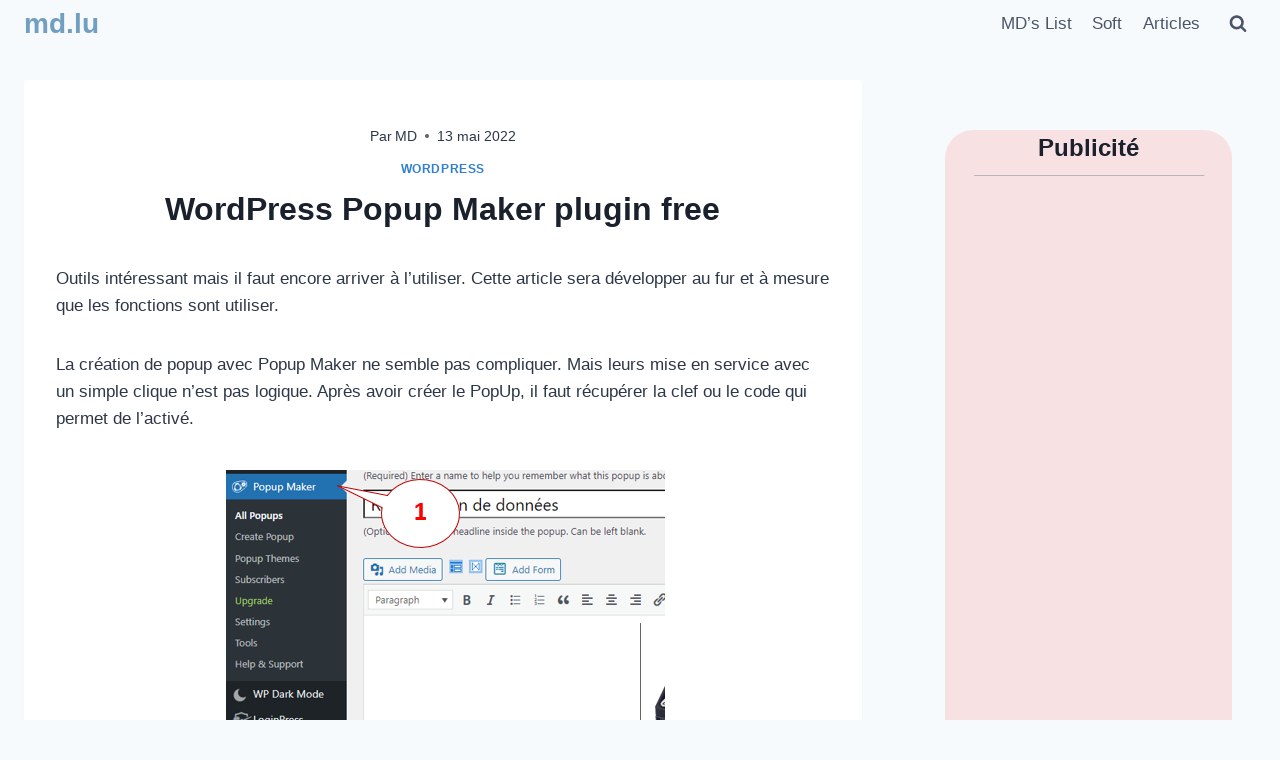

--- FILE ---
content_type: text/html; charset=UTF-8
request_url: https://md.lu/2022/05/13/wordpress-popup-maker-plugin-free/
body_size: 23905
content:
<!doctype html>
<html lang="fr-FR" class="no-js" itemtype="https://schema.org/Blog" itemscope>
<head>
	<meta charset="UTF-8">
	<meta name="viewport" content="width=device-width, initial-scale=1, minimum-scale=1">
	<meta name='robots' content='index, follow, max-image-preview:large, max-snippet:-1, max-video-preview:-1' />

	<!-- This site is optimized with the Yoast SEO plugin v26.8 - https://yoast.com/product/yoast-seo-wordpress/ -->
	<title>WordPress Popup Maker plugin free - md.lu</title>
	<link rel="canonical" href="https://md.lu/2022/05/13/wordpress-popup-maker-plugin-free/" />
	<meta property="og:locale" content="fr_FR" />
	<meta property="og:type" content="article" />
	<meta property="og:title" content="WordPress Popup Maker plugin free - md.lu" />
	<meta property="og:description" content="Outils intéressant mais il faut encore arriver à l&rsquo;utiliser. Cette article sera développer au fur et à mesure que les fonctions sont utiliser. La création de popup avec Popup Maker..." />
	<meta property="og:url" content="https://md.lu/2022/05/13/wordpress-popup-maker-plugin-free/" />
	<meta property="og:site_name" content="md.lu" />
	<meta property="article:published_time" content="2022-05-13T00:24:38+00:00" />
	<meta property="article:modified_time" content="2023-12-27T00:47:24+00:00" />
	<meta property="og:image" content="https://md.lu/wp-content/uploads/2022/05/image-1.png" />
	<meta name="author" content="MD" />
	<meta name="twitter:card" content="summary_large_image" />
	<meta name="twitter:label1" content="Écrit par" />
	<meta name="twitter:data1" content="MD" />
	<meta name="twitter:label2" content="Durée de lecture estimée" />
	<meta name="twitter:data2" content="1 minute" />
	<script type="application/ld+json" class="yoast-schema-graph">{"@context":"https://schema.org","@graph":[{"@type":"Article","@id":"https://md.lu/2022/05/13/wordpress-popup-maker-plugin-free/#article","isPartOf":{"@id":"https://md.lu/2022/05/13/wordpress-popup-maker-plugin-free/"},"author":{"name":"MD","@id":"https://md.lu/#/schema/person/b0b4bdc6f8394be0b9ad56a47336dc1e"},"headline":"WordPress Popup Maker plugin free","datePublished":"2022-05-13T00:24:38+00:00","dateModified":"2023-12-27T00:47:24+00:00","mainEntityOfPage":{"@id":"https://md.lu/2022/05/13/wordpress-popup-maker-plugin-free/"},"wordCount":76,"commentCount":0,"image":{"@id":"https://md.lu/2022/05/13/wordpress-popup-maker-plugin-free/#primaryimage"},"thumbnailUrl":"https://md.lu/wp-content/uploads/2022/05/image-1.png","articleSection":["WordPress"],"inLanguage":"fr-FR","potentialAction":[{"@type":"CommentAction","name":"Comment","target":["https://md.lu/2022/05/13/wordpress-popup-maker-plugin-free/#respond"]}]},{"@type":"WebPage","@id":"https://md.lu/2022/05/13/wordpress-popup-maker-plugin-free/","url":"https://md.lu/2022/05/13/wordpress-popup-maker-plugin-free/","name":"WordPress Popup Maker plugin free - md.lu","isPartOf":{"@id":"https://md.lu/#website"},"primaryImageOfPage":{"@id":"https://md.lu/2022/05/13/wordpress-popup-maker-plugin-free/#primaryimage"},"image":{"@id":"https://md.lu/2022/05/13/wordpress-popup-maker-plugin-free/#primaryimage"},"thumbnailUrl":"https://md.lu/wp-content/uploads/2022/05/image-1.png","datePublished":"2022-05-13T00:24:38+00:00","dateModified":"2023-12-27T00:47:24+00:00","author":{"@id":"https://md.lu/#/schema/person/b0b4bdc6f8394be0b9ad56a47336dc1e"},"breadcrumb":{"@id":"https://md.lu/2022/05/13/wordpress-popup-maker-plugin-free/#breadcrumb"},"inLanguage":"fr-FR","potentialAction":[{"@type":"ReadAction","target":["https://md.lu/2022/05/13/wordpress-popup-maker-plugin-free/"]}]},{"@type":"ImageObject","inLanguage":"fr-FR","@id":"https://md.lu/2022/05/13/wordpress-popup-maker-plugin-free/#primaryimage","url":"https://md.lu/wp-content/uploads/2022/05/image-1.png","contentUrl":"https://md.lu/wp-content/uploads/2022/05/image-1.png","width":445,"height":608},{"@type":"BreadcrumbList","@id":"https://md.lu/2022/05/13/wordpress-popup-maker-plugin-free/#breadcrumb","itemListElement":[{"@type":"ListItem","position":1,"name":"Accueil","item":"https://md.lu/"},{"@type":"ListItem","position":2,"name":"Articles","item":"https://md.lu/blog/"},{"@type":"ListItem","position":3,"name":"WordPress Popup Maker plugin free"}]},{"@type":"WebSite","@id":"https://md.lu/#website","url":"https://md.lu/","name":"md.lu","description":"","potentialAction":[{"@type":"SearchAction","target":{"@type":"EntryPoint","urlTemplate":"https://md.lu/?s={search_term_string}"},"query-input":{"@type":"PropertyValueSpecification","valueRequired":true,"valueName":"search_term_string"}}],"inLanguage":"fr-FR"},{"@type":"Person","@id":"https://md.lu/#/schema/person/b0b4bdc6f8394be0b9ad56a47336dc1e","name":"MD","image":{"@type":"ImageObject","inLanguage":"fr-FR","@id":"https://md.lu/#/schema/person/image/","url":"https://secure.gravatar.com/avatar/bcc18099f774c6c085015ec60fc6c4d84968c48d5c32e25fd34bdcd4e298a7bb?s=96&d=mm&r=g","contentUrl":"https://secure.gravatar.com/avatar/bcc18099f774c6c085015ec60fc6c4d84968c48d5c32e25fd34bdcd4e298a7bb?s=96&d=mm&r=g","caption":"MD"},"sameAs":["http://diablosao.com"],"url":"https://md.lu/author/diablo/"}]}</script>
	<!-- / Yoast SEO plugin. -->


<link rel="alternate" type="application/rss+xml" title="md.lu &raquo; Flux" href="https://md.lu/feed/" />
<link rel="alternate" type="application/rss+xml" title="md.lu &raquo; Flux des commentaires" href="https://md.lu/comments/feed/" />
			<script>document.documentElement.classList.remove( 'no-js' );</script>
			<link rel="alternate" type="application/rss+xml" title="md.lu &raquo; WordPress Popup Maker plugin free Flux des commentaires" href="https://md.lu/2022/05/13/wordpress-popup-maker-plugin-free/feed/" />
<link rel="alternate" title="oEmbed (JSON)" type="application/json+oembed" href="https://md.lu/wp-json/oembed/1.0/embed?url=https%3A%2F%2Fmd.lu%2F2022%2F05%2F13%2Fwordpress-popup-maker-plugin-free%2F" />
<link rel="alternate" title="oEmbed (XML)" type="text/xml+oembed" href="https://md.lu/wp-json/oembed/1.0/embed?url=https%3A%2F%2Fmd.lu%2F2022%2F05%2F13%2Fwordpress-popup-maker-plugin-free%2F&#038;format=xml" />
<style id='wp-img-auto-sizes-contain-inline-css'>
img:is([sizes=auto i],[sizes^="auto," i]){contain-intrinsic-size:3000px 1500px}
/*# sourceURL=wp-img-auto-sizes-contain-inline-css */
</style>
<style id='wp-emoji-styles-inline-css'>

	img.wp-smiley, img.emoji {
		display: inline !important;
		border: none !important;
		box-shadow: none !important;
		height: 1em !important;
		width: 1em !important;
		margin: 0 0.07em !important;
		vertical-align: -0.1em !important;
		background: none !important;
		padding: 0 !important;
	}
/*# sourceURL=wp-emoji-styles-inline-css */
</style>
<style id='wp-block-library-inline-css'>
:root{--wp-block-synced-color:#7a00df;--wp-block-synced-color--rgb:122,0,223;--wp-bound-block-color:var(--wp-block-synced-color);--wp-editor-canvas-background:#ddd;--wp-admin-theme-color:#007cba;--wp-admin-theme-color--rgb:0,124,186;--wp-admin-theme-color-darker-10:#006ba1;--wp-admin-theme-color-darker-10--rgb:0,107,160.5;--wp-admin-theme-color-darker-20:#005a87;--wp-admin-theme-color-darker-20--rgb:0,90,135;--wp-admin-border-width-focus:2px}@media (min-resolution:192dpi){:root{--wp-admin-border-width-focus:1.5px}}.wp-element-button{cursor:pointer}:root .has-very-light-gray-background-color{background-color:#eee}:root .has-very-dark-gray-background-color{background-color:#313131}:root .has-very-light-gray-color{color:#eee}:root .has-very-dark-gray-color{color:#313131}:root .has-vivid-green-cyan-to-vivid-cyan-blue-gradient-background{background:linear-gradient(135deg,#00d084,#0693e3)}:root .has-purple-crush-gradient-background{background:linear-gradient(135deg,#34e2e4,#4721fb 50%,#ab1dfe)}:root .has-hazy-dawn-gradient-background{background:linear-gradient(135deg,#faaca8,#dad0ec)}:root .has-subdued-olive-gradient-background{background:linear-gradient(135deg,#fafae1,#67a671)}:root .has-atomic-cream-gradient-background{background:linear-gradient(135deg,#fdd79a,#004a59)}:root .has-nightshade-gradient-background{background:linear-gradient(135deg,#330968,#31cdcf)}:root .has-midnight-gradient-background{background:linear-gradient(135deg,#020381,#2874fc)}:root{--wp--preset--font-size--normal:16px;--wp--preset--font-size--huge:42px}.has-regular-font-size{font-size:1em}.has-larger-font-size{font-size:2.625em}.has-normal-font-size{font-size:var(--wp--preset--font-size--normal)}.has-huge-font-size{font-size:var(--wp--preset--font-size--huge)}.has-text-align-center{text-align:center}.has-text-align-left{text-align:left}.has-text-align-right{text-align:right}.has-fit-text{white-space:nowrap!important}#end-resizable-editor-section{display:none}.aligncenter{clear:both}.items-justified-left{justify-content:flex-start}.items-justified-center{justify-content:center}.items-justified-right{justify-content:flex-end}.items-justified-space-between{justify-content:space-between}.screen-reader-text{border:0;clip-path:inset(50%);height:1px;margin:-1px;overflow:hidden;padding:0;position:absolute;width:1px;word-wrap:normal!important}.screen-reader-text:focus{background-color:#ddd;clip-path:none;color:#444;display:block;font-size:1em;height:auto;left:5px;line-height:normal;padding:15px 23px 14px;text-decoration:none;top:5px;width:auto;z-index:100000}html :where(.has-border-color){border-style:solid}html :where([style*=border-top-color]){border-top-style:solid}html :where([style*=border-right-color]){border-right-style:solid}html :where([style*=border-bottom-color]){border-bottom-style:solid}html :where([style*=border-left-color]){border-left-style:solid}html :where([style*=border-width]){border-style:solid}html :where([style*=border-top-width]){border-top-style:solid}html :where([style*=border-right-width]){border-right-style:solid}html :where([style*=border-bottom-width]){border-bottom-style:solid}html :where([style*=border-left-width]){border-left-style:solid}html :where(img[class*=wp-image-]){height:auto;max-width:100%}:where(figure){margin:0 0 1em}html :where(.is-position-sticky){--wp-admin--admin-bar--position-offset:var(--wp-admin--admin-bar--height,0px)}@media screen and (max-width:600px){html :where(.is-position-sticky){--wp-admin--admin-bar--position-offset:0px}}

/*# sourceURL=wp-block-library-inline-css */
</style><style id='wp-block-heading-inline-css'>
h1:where(.wp-block-heading).has-background,h2:where(.wp-block-heading).has-background,h3:where(.wp-block-heading).has-background,h4:where(.wp-block-heading).has-background,h5:where(.wp-block-heading).has-background,h6:where(.wp-block-heading).has-background{padding:1.25em 2.375em}h1.has-text-align-left[style*=writing-mode]:where([style*=vertical-lr]),h1.has-text-align-right[style*=writing-mode]:where([style*=vertical-rl]),h2.has-text-align-left[style*=writing-mode]:where([style*=vertical-lr]),h2.has-text-align-right[style*=writing-mode]:where([style*=vertical-rl]),h3.has-text-align-left[style*=writing-mode]:where([style*=vertical-lr]),h3.has-text-align-right[style*=writing-mode]:where([style*=vertical-rl]),h4.has-text-align-left[style*=writing-mode]:where([style*=vertical-lr]),h4.has-text-align-right[style*=writing-mode]:where([style*=vertical-rl]),h5.has-text-align-left[style*=writing-mode]:where([style*=vertical-lr]),h5.has-text-align-right[style*=writing-mode]:where([style*=vertical-rl]),h6.has-text-align-left[style*=writing-mode]:where([style*=vertical-lr]),h6.has-text-align-right[style*=writing-mode]:where([style*=vertical-rl]){rotate:180deg}
/*# sourceURL=https://md.lu/wp-includes/blocks/heading/style.min.css */
</style>
<style id='wp-block-image-inline-css'>
.wp-block-image>a,.wp-block-image>figure>a{display:inline-block}.wp-block-image img{box-sizing:border-box;height:auto;max-width:100%;vertical-align:bottom}@media not (prefers-reduced-motion){.wp-block-image img.hide{visibility:hidden}.wp-block-image img.show{animation:show-content-image .4s}}.wp-block-image[style*=border-radius] img,.wp-block-image[style*=border-radius]>a{border-radius:inherit}.wp-block-image.has-custom-border img{box-sizing:border-box}.wp-block-image.aligncenter{text-align:center}.wp-block-image.alignfull>a,.wp-block-image.alignwide>a{width:100%}.wp-block-image.alignfull img,.wp-block-image.alignwide img{height:auto;width:100%}.wp-block-image .aligncenter,.wp-block-image .alignleft,.wp-block-image .alignright,.wp-block-image.aligncenter,.wp-block-image.alignleft,.wp-block-image.alignright{display:table}.wp-block-image .aligncenter>figcaption,.wp-block-image .alignleft>figcaption,.wp-block-image .alignright>figcaption,.wp-block-image.aligncenter>figcaption,.wp-block-image.alignleft>figcaption,.wp-block-image.alignright>figcaption{caption-side:bottom;display:table-caption}.wp-block-image .alignleft{float:left;margin:.5em 1em .5em 0}.wp-block-image .alignright{float:right;margin:.5em 0 .5em 1em}.wp-block-image .aligncenter{margin-left:auto;margin-right:auto}.wp-block-image :where(figcaption){margin-bottom:1em;margin-top:.5em}.wp-block-image.is-style-circle-mask img{border-radius:9999px}@supports ((-webkit-mask-image:none) or (mask-image:none)) or (-webkit-mask-image:none){.wp-block-image.is-style-circle-mask img{border-radius:0;-webkit-mask-image:url('data:image/svg+xml;utf8,<svg viewBox="0 0 100 100" xmlns="http://www.w3.org/2000/svg"><circle cx="50" cy="50" r="50"/></svg>');mask-image:url('data:image/svg+xml;utf8,<svg viewBox="0 0 100 100" xmlns="http://www.w3.org/2000/svg"><circle cx="50" cy="50" r="50"/></svg>');mask-mode:alpha;-webkit-mask-position:center;mask-position:center;-webkit-mask-repeat:no-repeat;mask-repeat:no-repeat;-webkit-mask-size:contain;mask-size:contain}}:root :where(.wp-block-image.is-style-rounded img,.wp-block-image .is-style-rounded img){border-radius:9999px}.wp-block-image figure{margin:0}.wp-lightbox-container{display:flex;flex-direction:column;position:relative}.wp-lightbox-container img{cursor:zoom-in}.wp-lightbox-container img:hover+button{opacity:1}.wp-lightbox-container button{align-items:center;backdrop-filter:blur(16px) saturate(180%);background-color:#5a5a5a40;border:none;border-radius:4px;cursor:zoom-in;display:flex;height:20px;justify-content:center;opacity:0;padding:0;position:absolute;right:16px;text-align:center;top:16px;width:20px;z-index:100}@media not (prefers-reduced-motion){.wp-lightbox-container button{transition:opacity .2s ease}}.wp-lightbox-container button:focus-visible{outline:3px auto #5a5a5a40;outline:3px auto -webkit-focus-ring-color;outline-offset:3px}.wp-lightbox-container button:hover{cursor:pointer;opacity:1}.wp-lightbox-container button:focus{opacity:1}.wp-lightbox-container button:focus,.wp-lightbox-container button:hover,.wp-lightbox-container button:not(:hover):not(:active):not(.has-background){background-color:#5a5a5a40;border:none}.wp-lightbox-overlay{box-sizing:border-box;cursor:zoom-out;height:100vh;left:0;overflow:hidden;position:fixed;top:0;visibility:hidden;width:100%;z-index:100000}.wp-lightbox-overlay .close-button{align-items:center;cursor:pointer;display:flex;justify-content:center;min-height:40px;min-width:40px;padding:0;position:absolute;right:calc(env(safe-area-inset-right) + 16px);top:calc(env(safe-area-inset-top) + 16px);z-index:5000000}.wp-lightbox-overlay .close-button:focus,.wp-lightbox-overlay .close-button:hover,.wp-lightbox-overlay .close-button:not(:hover):not(:active):not(.has-background){background:none;border:none}.wp-lightbox-overlay .lightbox-image-container{height:var(--wp--lightbox-container-height);left:50%;overflow:hidden;position:absolute;top:50%;transform:translate(-50%,-50%);transform-origin:top left;width:var(--wp--lightbox-container-width);z-index:9999999999}.wp-lightbox-overlay .wp-block-image{align-items:center;box-sizing:border-box;display:flex;height:100%;justify-content:center;margin:0;position:relative;transform-origin:0 0;width:100%;z-index:3000000}.wp-lightbox-overlay .wp-block-image img{height:var(--wp--lightbox-image-height);min-height:var(--wp--lightbox-image-height);min-width:var(--wp--lightbox-image-width);width:var(--wp--lightbox-image-width)}.wp-lightbox-overlay .wp-block-image figcaption{display:none}.wp-lightbox-overlay button{background:none;border:none}.wp-lightbox-overlay .scrim{background-color:#fff;height:100%;opacity:.9;position:absolute;width:100%;z-index:2000000}.wp-lightbox-overlay.active{visibility:visible}@media not (prefers-reduced-motion){.wp-lightbox-overlay.active{animation:turn-on-visibility .25s both}.wp-lightbox-overlay.active img{animation:turn-on-visibility .35s both}.wp-lightbox-overlay.show-closing-animation:not(.active){animation:turn-off-visibility .35s both}.wp-lightbox-overlay.show-closing-animation:not(.active) img{animation:turn-off-visibility .25s both}.wp-lightbox-overlay.zoom.active{animation:none;opacity:1;visibility:visible}.wp-lightbox-overlay.zoom.active .lightbox-image-container{animation:lightbox-zoom-in .4s}.wp-lightbox-overlay.zoom.active .lightbox-image-container img{animation:none}.wp-lightbox-overlay.zoom.active .scrim{animation:turn-on-visibility .4s forwards}.wp-lightbox-overlay.zoom.show-closing-animation:not(.active){animation:none}.wp-lightbox-overlay.zoom.show-closing-animation:not(.active) .lightbox-image-container{animation:lightbox-zoom-out .4s}.wp-lightbox-overlay.zoom.show-closing-animation:not(.active) .lightbox-image-container img{animation:none}.wp-lightbox-overlay.zoom.show-closing-animation:not(.active) .scrim{animation:turn-off-visibility .4s forwards}}@keyframes show-content-image{0%{visibility:hidden}99%{visibility:hidden}to{visibility:visible}}@keyframes turn-on-visibility{0%{opacity:0}to{opacity:1}}@keyframes turn-off-visibility{0%{opacity:1;visibility:visible}99%{opacity:0;visibility:visible}to{opacity:0;visibility:hidden}}@keyframes lightbox-zoom-in{0%{transform:translate(calc((-100vw + var(--wp--lightbox-scrollbar-width))/2 + var(--wp--lightbox-initial-left-position)),calc(-50vh + var(--wp--lightbox-initial-top-position))) scale(var(--wp--lightbox-scale))}to{transform:translate(-50%,-50%) scale(1)}}@keyframes lightbox-zoom-out{0%{transform:translate(-50%,-50%) scale(1);visibility:visible}99%{visibility:visible}to{transform:translate(calc((-100vw + var(--wp--lightbox-scrollbar-width))/2 + var(--wp--lightbox-initial-left-position)),calc(-50vh + var(--wp--lightbox-initial-top-position))) scale(var(--wp--lightbox-scale));visibility:hidden}}
/*# sourceURL=https://md.lu/wp-includes/blocks/image/style.min.css */
</style>
<style id='wp-block-group-inline-css'>
.wp-block-group{box-sizing:border-box}:where(.wp-block-group.wp-block-group-is-layout-constrained){position:relative}
/*# sourceURL=https://md.lu/wp-includes/blocks/group/style.min.css */
</style>
<style id='global-styles-inline-css'>
:root{--wp--preset--aspect-ratio--square: 1;--wp--preset--aspect-ratio--4-3: 4/3;--wp--preset--aspect-ratio--3-4: 3/4;--wp--preset--aspect-ratio--3-2: 3/2;--wp--preset--aspect-ratio--2-3: 2/3;--wp--preset--aspect-ratio--16-9: 16/9;--wp--preset--aspect-ratio--9-16: 9/16;--wp--preset--color--black: #000000;--wp--preset--color--cyan-bluish-gray: #abb8c3;--wp--preset--color--white: #ffffff;--wp--preset--color--pale-pink: #f78da7;--wp--preset--color--vivid-red: #cf2e2e;--wp--preset--color--luminous-vivid-orange: #ff6900;--wp--preset--color--luminous-vivid-amber: #fcb900;--wp--preset--color--light-green-cyan: #7bdcb5;--wp--preset--color--vivid-green-cyan: #00d084;--wp--preset--color--pale-cyan-blue: #8ed1fc;--wp--preset--color--vivid-cyan-blue: #0693e3;--wp--preset--color--vivid-purple: #9b51e0;--wp--preset--color--theme-palette-1: var(--global-palette1);--wp--preset--color--theme-palette-2: var(--global-palette2);--wp--preset--color--theme-palette-3: var(--global-palette3);--wp--preset--color--theme-palette-4: var(--global-palette4);--wp--preset--color--theme-palette-5: var(--global-palette5);--wp--preset--color--theme-palette-6: var(--global-palette6);--wp--preset--color--theme-palette-7: var(--global-palette7);--wp--preset--color--theme-palette-8: var(--global-palette8);--wp--preset--color--theme-palette-9: var(--global-palette9);--wp--preset--color--theme-palette-10: var(--global-palette10);--wp--preset--color--theme-palette-11: var(--global-palette11);--wp--preset--color--theme-palette-12: var(--global-palette12);--wp--preset--color--theme-palette-13: var(--global-palette13);--wp--preset--color--theme-palette-14: var(--global-palette14);--wp--preset--color--theme-palette-15: var(--global-palette15);--wp--preset--gradient--vivid-cyan-blue-to-vivid-purple: linear-gradient(135deg,rgb(6,147,227) 0%,rgb(155,81,224) 100%);--wp--preset--gradient--light-green-cyan-to-vivid-green-cyan: linear-gradient(135deg,rgb(122,220,180) 0%,rgb(0,208,130) 100%);--wp--preset--gradient--luminous-vivid-amber-to-luminous-vivid-orange: linear-gradient(135deg,rgb(252,185,0) 0%,rgb(255,105,0) 100%);--wp--preset--gradient--luminous-vivid-orange-to-vivid-red: linear-gradient(135deg,rgb(255,105,0) 0%,rgb(207,46,46) 100%);--wp--preset--gradient--very-light-gray-to-cyan-bluish-gray: linear-gradient(135deg,rgb(238,238,238) 0%,rgb(169,184,195) 100%);--wp--preset--gradient--cool-to-warm-spectrum: linear-gradient(135deg,rgb(74,234,220) 0%,rgb(151,120,209) 20%,rgb(207,42,186) 40%,rgb(238,44,130) 60%,rgb(251,105,98) 80%,rgb(254,248,76) 100%);--wp--preset--gradient--blush-light-purple: linear-gradient(135deg,rgb(255,206,236) 0%,rgb(152,150,240) 100%);--wp--preset--gradient--blush-bordeaux: linear-gradient(135deg,rgb(254,205,165) 0%,rgb(254,45,45) 50%,rgb(107,0,62) 100%);--wp--preset--gradient--luminous-dusk: linear-gradient(135deg,rgb(255,203,112) 0%,rgb(199,81,192) 50%,rgb(65,88,208) 100%);--wp--preset--gradient--pale-ocean: linear-gradient(135deg,rgb(255,245,203) 0%,rgb(182,227,212) 50%,rgb(51,167,181) 100%);--wp--preset--gradient--electric-grass: linear-gradient(135deg,rgb(202,248,128) 0%,rgb(113,206,126) 100%);--wp--preset--gradient--midnight: linear-gradient(135deg,rgb(2,3,129) 0%,rgb(40,116,252) 100%);--wp--preset--font-size--small: var(--global-font-size-small);--wp--preset--font-size--medium: var(--global-font-size-medium);--wp--preset--font-size--large: var(--global-font-size-large);--wp--preset--font-size--x-large: 42px;--wp--preset--font-size--larger: var(--global-font-size-larger);--wp--preset--font-size--xxlarge: var(--global-font-size-xxlarge);--wp--preset--spacing--20: 0.44rem;--wp--preset--spacing--30: 0.67rem;--wp--preset--spacing--40: 1rem;--wp--preset--spacing--50: 1.5rem;--wp--preset--spacing--60: 2.25rem;--wp--preset--spacing--70: 3.38rem;--wp--preset--spacing--80: 5.06rem;--wp--preset--shadow--natural: 6px 6px 9px rgba(0, 0, 0, 0.2);--wp--preset--shadow--deep: 12px 12px 50px rgba(0, 0, 0, 0.4);--wp--preset--shadow--sharp: 6px 6px 0px rgba(0, 0, 0, 0.2);--wp--preset--shadow--outlined: 6px 6px 0px -3px rgb(255, 255, 255), 6px 6px rgb(0, 0, 0);--wp--preset--shadow--crisp: 6px 6px 0px rgb(0, 0, 0);}:where(.is-layout-flex){gap: 0.5em;}:where(.is-layout-grid){gap: 0.5em;}body .is-layout-flex{display: flex;}.is-layout-flex{flex-wrap: wrap;align-items: center;}.is-layout-flex > :is(*, div){margin: 0;}body .is-layout-grid{display: grid;}.is-layout-grid > :is(*, div){margin: 0;}:where(.wp-block-columns.is-layout-flex){gap: 2em;}:where(.wp-block-columns.is-layout-grid){gap: 2em;}:where(.wp-block-post-template.is-layout-flex){gap: 1.25em;}:where(.wp-block-post-template.is-layout-grid){gap: 1.25em;}.has-black-color{color: var(--wp--preset--color--black) !important;}.has-cyan-bluish-gray-color{color: var(--wp--preset--color--cyan-bluish-gray) !important;}.has-white-color{color: var(--wp--preset--color--white) !important;}.has-pale-pink-color{color: var(--wp--preset--color--pale-pink) !important;}.has-vivid-red-color{color: var(--wp--preset--color--vivid-red) !important;}.has-luminous-vivid-orange-color{color: var(--wp--preset--color--luminous-vivid-orange) !important;}.has-luminous-vivid-amber-color{color: var(--wp--preset--color--luminous-vivid-amber) !important;}.has-light-green-cyan-color{color: var(--wp--preset--color--light-green-cyan) !important;}.has-vivid-green-cyan-color{color: var(--wp--preset--color--vivid-green-cyan) !important;}.has-pale-cyan-blue-color{color: var(--wp--preset--color--pale-cyan-blue) !important;}.has-vivid-cyan-blue-color{color: var(--wp--preset--color--vivid-cyan-blue) !important;}.has-vivid-purple-color{color: var(--wp--preset--color--vivid-purple) !important;}.has-black-background-color{background-color: var(--wp--preset--color--black) !important;}.has-cyan-bluish-gray-background-color{background-color: var(--wp--preset--color--cyan-bluish-gray) !important;}.has-white-background-color{background-color: var(--wp--preset--color--white) !important;}.has-pale-pink-background-color{background-color: var(--wp--preset--color--pale-pink) !important;}.has-vivid-red-background-color{background-color: var(--wp--preset--color--vivid-red) !important;}.has-luminous-vivid-orange-background-color{background-color: var(--wp--preset--color--luminous-vivid-orange) !important;}.has-luminous-vivid-amber-background-color{background-color: var(--wp--preset--color--luminous-vivid-amber) !important;}.has-light-green-cyan-background-color{background-color: var(--wp--preset--color--light-green-cyan) !important;}.has-vivid-green-cyan-background-color{background-color: var(--wp--preset--color--vivid-green-cyan) !important;}.has-pale-cyan-blue-background-color{background-color: var(--wp--preset--color--pale-cyan-blue) !important;}.has-vivid-cyan-blue-background-color{background-color: var(--wp--preset--color--vivid-cyan-blue) !important;}.has-vivid-purple-background-color{background-color: var(--wp--preset--color--vivid-purple) !important;}.has-black-border-color{border-color: var(--wp--preset--color--black) !important;}.has-cyan-bluish-gray-border-color{border-color: var(--wp--preset--color--cyan-bluish-gray) !important;}.has-white-border-color{border-color: var(--wp--preset--color--white) !important;}.has-pale-pink-border-color{border-color: var(--wp--preset--color--pale-pink) !important;}.has-vivid-red-border-color{border-color: var(--wp--preset--color--vivid-red) !important;}.has-luminous-vivid-orange-border-color{border-color: var(--wp--preset--color--luminous-vivid-orange) !important;}.has-luminous-vivid-amber-border-color{border-color: var(--wp--preset--color--luminous-vivid-amber) !important;}.has-light-green-cyan-border-color{border-color: var(--wp--preset--color--light-green-cyan) !important;}.has-vivid-green-cyan-border-color{border-color: var(--wp--preset--color--vivid-green-cyan) !important;}.has-pale-cyan-blue-border-color{border-color: var(--wp--preset--color--pale-cyan-blue) !important;}.has-vivid-cyan-blue-border-color{border-color: var(--wp--preset--color--vivid-cyan-blue) !important;}.has-vivid-purple-border-color{border-color: var(--wp--preset--color--vivid-purple) !important;}.has-vivid-cyan-blue-to-vivid-purple-gradient-background{background: var(--wp--preset--gradient--vivid-cyan-blue-to-vivid-purple) !important;}.has-light-green-cyan-to-vivid-green-cyan-gradient-background{background: var(--wp--preset--gradient--light-green-cyan-to-vivid-green-cyan) !important;}.has-luminous-vivid-amber-to-luminous-vivid-orange-gradient-background{background: var(--wp--preset--gradient--luminous-vivid-amber-to-luminous-vivid-orange) !important;}.has-luminous-vivid-orange-to-vivid-red-gradient-background{background: var(--wp--preset--gradient--luminous-vivid-orange-to-vivid-red) !important;}.has-very-light-gray-to-cyan-bluish-gray-gradient-background{background: var(--wp--preset--gradient--very-light-gray-to-cyan-bluish-gray) !important;}.has-cool-to-warm-spectrum-gradient-background{background: var(--wp--preset--gradient--cool-to-warm-spectrum) !important;}.has-blush-light-purple-gradient-background{background: var(--wp--preset--gradient--blush-light-purple) !important;}.has-blush-bordeaux-gradient-background{background: var(--wp--preset--gradient--blush-bordeaux) !important;}.has-luminous-dusk-gradient-background{background: var(--wp--preset--gradient--luminous-dusk) !important;}.has-pale-ocean-gradient-background{background: var(--wp--preset--gradient--pale-ocean) !important;}.has-electric-grass-gradient-background{background: var(--wp--preset--gradient--electric-grass) !important;}.has-midnight-gradient-background{background: var(--wp--preset--gradient--midnight) !important;}.has-small-font-size{font-size: var(--wp--preset--font-size--small) !important;}.has-medium-font-size{font-size: var(--wp--preset--font-size--medium) !important;}.has-large-font-size{font-size: var(--wp--preset--font-size--large) !important;}.has-x-large-font-size{font-size: var(--wp--preset--font-size--x-large) !important;}
/*# sourceURL=global-styles-inline-css */
</style>

<style id='classic-theme-styles-inline-css'>
/*! This file is auto-generated */
.wp-block-button__link{color:#fff;background-color:#32373c;border-radius:9999px;box-shadow:none;text-decoration:none;padding:calc(.667em + 2px) calc(1.333em + 2px);font-size:1.125em}.wp-block-file__button{background:#32373c;color:#fff;text-decoration:none}
/*# sourceURL=/wp-includes/css/classic-themes.min.css */
</style>
<link rel='stylesheet' id='wp-components-css' href='https://md.lu/wp-includes/css/dist/components/style.min.css?ver=6.9' media='all' />
<link rel='stylesheet' id='wp-preferences-css' href='https://md.lu/wp-includes/css/dist/preferences/style.min.css?ver=6.9' media='all' />
<link rel='stylesheet' id='wp-block-editor-css' href='https://md.lu/wp-includes/css/dist/block-editor/style.min.css?ver=6.9' media='all' />
<link rel='stylesheet' id='popup-maker-block-library-style-css' href='https://md.lu/wp-content/plugins/popup-maker/dist/packages/block-library-style.css?ver=dbea705cfafe089d65f1' media='all' />
<link rel='stylesheet' id='kadence-global-css' href='https://md.lu/wp-content/themes/kadence/assets/css/global.min.css?ver=1.4.3' media='all' />
<style id='kadence-global-inline-css'>
/* Kadence Base CSS */
:root{--global-palette1:#3182CE;--global-palette2:#2B6CB0;--global-palette3:#1A202C;--global-palette4:#2D3748;--global-palette5:#4A5568;--global-palette6:#718096;--global-palette7:#b6b6b6;--global-palette8:#F7FAFC;--global-palette9:#FFFFFF;--global-palette10:oklch(from var(--global-palette1) calc(l + 0.10 * (1 - l)) calc(c * 1.00) calc(h + 180) / 100%);--global-palette11:#13612e;--global-palette12:#1159af;--global-palette13:#b82105;--global-palette14:#f7630c;--global-palette15:#f5a524;--global-palette9rgb:255, 255, 255;--global-palette-highlight:var(--global-palette1);--global-palette-highlight-alt:var(--global-palette2);--global-palette-highlight-alt2:var(--global-palette9);--global-palette-btn-bg:var(--global-palette1);--global-palette-btn-bg-hover:var(--global-palette2);--global-palette-btn:var(--global-palette9);--global-palette-btn-hover:var(--global-palette9);--global-palette-btn-sec-bg:var(--global-palette7);--global-palette-btn-sec-bg-hover:var(--global-palette2);--global-palette-btn-sec:var(--global-palette3);--global-palette-btn-sec-hover:var(--global-palette9);--global-body-font-family:-apple-system,BlinkMacSystemFont,"Segoe UI",Roboto,Oxygen-Sans,Ubuntu,Cantarell,"Helvetica Neue",sans-serif, "Apple Color Emoji", "Segoe UI Emoji", "Segoe UI Symbol";--global-heading-font-family:inherit;--global-primary-nav-font-family:inherit;--global-fallback-font:sans-serif;--global-display-fallback-font:sans-serif;--global-content-width:1290px;--global-content-wide-width:calc(1290px + 230px);--global-content-narrow-width:842px;--global-content-edge-padding:1.5rem;--global-content-boxed-padding:2rem;--global-calc-content-width:calc(1290px - var(--global-content-edge-padding) - var(--global-content-edge-padding) );--wp--style--global--content-size:var(--global-calc-content-width);}.wp-site-blocks{--global-vw:calc( 100vw - ( 0.5 * var(--scrollbar-offset)));}body{background:var(--global-palette8);}body, input, select, optgroup, textarea{font-style:normal;font-weight:400;font-size:17px;line-height:1.6;font-family:var(--global-body-font-family);color:var(--global-palette4);}.content-bg, body.content-style-unboxed .site{background:var(--global-palette9);}h1,h2,h3,h4,h5,h6{font-family:var(--global-heading-font-family);}h1{font-weight:700;font-size:32px;line-height:1.5;color:var(--global-palette3);}h2{font-weight:700;font-size:28px;line-height:1.5;color:var(--global-palette3);}h3{font-weight:700;font-size:24px;line-height:1.5;color:var(--global-palette3);}h4{font-weight:700;font-size:22px;line-height:1.5;color:var(--global-palette4);}h5{font-weight:700;font-size:20px;line-height:1.5;color:var(--global-palette4);}h6{font-weight:700;font-size:18px;line-height:1.5;color:var(--global-palette5);}.entry-hero .kadence-breadcrumbs{max-width:1290px;}.site-container, .site-header-row-layout-contained, .site-footer-row-layout-contained, .entry-hero-layout-contained, .comments-area, .alignfull > .wp-block-cover__inner-container, .alignwide > .wp-block-cover__inner-container{max-width:var(--global-content-width);}.content-width-narrow .content-container.site-container, .content-width-narrow .hero-container.site-container{max-width:var(--global-content-narrow-width);}@media all and (min-width: 1520px){.wp-site-blocks .content-container  .alignwide{margin-left:-115px;margin-right:-115px;width:unset;max-width:unset;}}@media all and (min-width: 1102px){.content-width-narrow .wp-site-blocks .content-container .alignwide{margin-left:-130px;margin-right:-130px;width:unset;max-width:unset;}}.content-style-boxed .wp-site-blocks .entry-content .alignwide{margin-left:calc( -1 * var( --global-content-boxed-padding ) );margin-right:calc( -1 * var( --global-content-boxed-padding ) );}.content-area{margin-top:5rem;margin-bottom:5rem;}@media all and (max-width: 1024px){.content-area{margin-top:3rem;margin-bottom:3rem;}}@media all and (max-width: 767px){.content-area{margin-top:2rem;margin-bottom:2rem;}}@media all and (max-width: 1024px){:root{--global-content-boxed-padding:2rem;}}@media all and (max-width: 767px){:root{--global-content-boxed-padding:1.5rem;}}.entry-content-wrap{padding:2rem;}@media all and (max-width: 1024px){.entry-content-wrap{padding:2rem;}}@media all and (max-width: 767px){.entry-content-wrap{padding:1.5rem;}}.entry.single-entry{box-shadow:0px 15px 15px -10px rgba(0,0,0,0.05);}.entry.loop-entry{box-shadow:0px 15px 15px -10px rgba(0,0,0,0.05);}.loop-entry .entry-content-wrap{padding:2rem;}@media all and (max-width: 1024px){.loop-entry .entry-content-wrap{padding:2rem;}}@media all and (max-width: 767px){.loop-entry .entry-content-wrap{padding:1.5rem;}}.primary-sidebar.widget-area .widget{margin-bottom:1.5em;color:var(--global-palette4);}.primary-sidebar.widget-area .widget-title{font-weight:700;font-size:20px;line-height:1.5;color:var(--global-palette3);}button, .button, .wp-block-button__link, input[type="button"], input[type="reset"], input[type="submit"], .fl-button, .elementor-button-wrapper .elementor-button, .wc-block-components-checkout-place-order-button, .wc-block-cart__submit{box-shadow:0px 0px 0px -7px rgba(0,0,0,0);}button:hover, button:focus, button:active, .button:hover, .button:focus, .button:active, .wp-block-button__link:hover, .wp-block-button__link:focus, .wp-block-button__link:active, input[type="button"]:hover, input[type="button"]:focus, input[type="button"]:active, input[type="reset"]:hover, input[type="reset"]:focus, input[type="reset"]:active, input[type="submit"]:hover, input[type="submit"]:focus, input[type="submit"]:active, .elementor-button-wrapper .elementor-button:hover, .elementor-button-wrapper .elementor-button:focus, .elementor-button-wrapper .elementor-button:active, .wc-block-cart__submit:hover{box-shadow:0px 15px 25px -7px rgba(0,0,0,0.1);}.kb-button.kb-btn-global-outline.kb-btn-global-inherit{padding-top:calc(px - 2px);padding-right:calc(px - 2px);padding-bottom:calc(px - 2px);padding-left:calc(px - 2px);}@media all and (min-width: 1025px){.transparent-header .entry-hero .entry-hero-container-inner{padding-top:0px;}}@media all and (max-width: 1024px){.mobile-transparent-header .entry-hero .entry-hero-container-inner{padding-top:0px;}}@media all and (max-width: 767px){.mobile-transparent-header .entry-hero .entry-hero-container-inner{padding-top:0px;}}#kt-scroll-up-reader, #kt-scroll-up{border-radius:0px 0px 0px 0px;bottom:30px;font-size:1.2em;padding:0.4em 0.4em 0.4em 0.4em;}#kt-scroll-up-reader.scroll-up-side-right, #kt-scroll-up.scroll-up-side-right{right:30px;}#kt-scroll-up-reader.scroll-up-side-left, #kt-scroll-up.scroll-up-side-left{left:30px;}.entry-hero.post-hero-section .entry-header{min-height:200px;}
/* Kadence Header CSS */
@media all and (max-width: 1024px){.mobile-transparent-header #masthead{position:absolute;left:0px;right:0px;z-index:100;}.kadence-scrollbar-fixer.mobile-transparent-header #masthead{right:var(--scrollbar-offset,0);}.mobile-transparent-header #masthead, .mobile-transparent-header .site-top-header-wrap .site-header-row-container-inner, .mobile-transparent-header .site-main-header-wrap .site-header-row-container-inner, .mobile-transparent-header .site-bottom-header-wrap .site-header-row-container-inner{background:transparent;}.site-header-row-tablet-layout-fullwidth, .site-header-row-tablet-layout-standard{padding:0px;}}@media all and (min-width: 1025px){.transparent-header #masthead{position:absolute;left:0px;right:0px;z-index:100;}.transparent-header.kadence-scrollbar-fixer #masthead{right:var(--scrollbar-offset,0);}.transparent-header #masthead, .transparent-header .site-top-header-wrap .site-header-row-container-inner, .transparent-header .site-main-header-wrap .site-header-row-container-inner, .transparent-header .site-bottom-header-wrap .site-header-row-container-inner{background:transparent;}}.site-branding{padding:0px 0px 0px 0px;}.site-branding .site-title{font-style:normal;font-weight:700;font-size:28px;line-height:1.2;color:#729ebf;}.site-branding .site-title:hover{color:#729ebf;}body.home .site-branding .site-title{color:#729ebf;}@media all and (max-width: 1024px){.site-branding .site-title{font-size:20px;}}@media all and (max-width: 767px){.site-branding .site-title{font-size:15px;line-height:1;letter-spacing:-0.01em;}}#masthead, #masthead .kadence-sticky-header.item-is-fixed:not(.item-at-start):not(.site-header-row-container):not(.site-main-header-wrap), #masthead .kadence-sticky-header.item-is-fixed:not(.item-at-start) > .site-header-row-container-inner{background:#ffffff;}.site-top-header-inner-wrap{min-height:0px;}#masthead .kadence-sticky-header.item-is-fixed:not(.item-at-start):not(.site-header-row-container):not(.item-hidden-above):not(.site-main-header-wrap), #masthead .kadence-sticky-header.item-is-fixed:not(.item-at-start):not(.item-hidden-above) > .site-header-row-container-inner{border-bottom:0px none transparent;}.site-main-header-wrap.site-header-row-container.site-header-focus-item.site-header-row-layout-standard.kadence-sticky-header.item-is-fixed.item-is-stuck, .site-header-upper-inner-wrap.kadence-sticky-header.item-is-fixed.item-is-stuck, .site-header-inner-wrap.kadence-sticky-header.item-is-fixed.item-is-stuck, .site-top-header-wrap.site-header-row-container.site-header-focus-item.site-header-row-layout-standard.kadence-sticky-header.item-is-fixed.item-is-stuck, .site-bottom-header-wrap.site-header-row-container.site-header-focus-item.site-header-row-layout-standard.kadence-sticky-header.item-is-fixed.item-is-stuck{box-shadow:0px 0px 0px 0px rgba(0,0,0,0);}.header-navigation[class*="header-navigation-style-underline"] .header-menu-container.primary-menu-container>ul>li>a:after{width:calc( 100% - 1.2em);}.main-navigation .primary-menu-container > ul > li.menu-item > a{padding-left:calc(1.2em / 2);padding-right:calc(1.2em / 2);padding-top:0.6em;padding-bottom:0.6em;color:var(--global-palette5);}.main-navigation .primary-menu-container > ul > li.menu-item .dropdown-nav-special-toggle{right:calc(1.2em / 2);}.main-navigation .primary-menu-container > ul li.menu-item > a{font-style:normal;}.main-navigation .primary-menu-container > ul > li.menu-item > a:hover{color:var(--global-palette-highlight);}.main-navigation .primary-menu-container > ul > li.menu-item.current-menu-item > a{color:var(--global-palette3);}.header-navigation .header-menu-container ul ul.sub-menu, .header-navigation .header-menu-container ul ul.submenu{background:var(--global-palette3);box-shadow:0px 2px 13px 0px rgba(0,0,0,0.1);}.header-navigation .header-menu-container ul ul li.menu-item, .header-menu-container ul.menu > li.kadence-menu-mega-enabled > ul > li.menu-item > a{border-bottom:1px solid rgba(255,255,255,0.1);border-radius:0px 0px 0px 0px;}.header-navigation .header-menu-container ul ul li.menu-item > a{width:200px;padding-top:1em;padding-bottom:1em;color:var(--global-palette8);font-size:12px;}.header-navigation .header-menu-container ul ul li.menu-item > a:hover{color:var(--global-palette9);background:var(--global-palette4);border-radius:0px 0px 0px 0px;}.header-navigation .header-menu-container ul ul li.menu-item.current-menu-item > a{color:var(--global-palette9);background:var(--global-palette4);border-radius:0px 0px 0px 0px;}.mobile-toggle-open-container .menu-toggle-open, .mobile-toggle-open-container .menu-toggle-open:focus{color:var(--global-palette5);padding:0.4em 0.6em 0.4em 0.6em;font-size:14px;}.mobile-toggle-open-container .menu-toggle-open.menu-toggle-style-bordered{border:1px solid currentColor;}.mobile-toggle-open-container .menu-toggle-open .menu-toggle-icon{font-size:20px;}.mobile-toggle-open-container .menu-toggle-open:hover, .mobile-toggle-open-container .menu-toggle-open:focus-visible{color:var(--global-palette-highlight);}.mobile-navigation ul li{font-size:14px;}.mobile-navigation ul li a{padding-top:1em;padding-bottom:1em;}.mobile-navigation ul li > a, .mobile-navigation ul li.menu-item-has-children > .drawer-nav-drop-wrap{color:var(--global-palette8);}.mobile-navigation ul li.current-menu-item > a, .mobile-navigation ul li.current-menu-item.menu-item-has-children > .drawer-nav-drop-wrap{color:var(--global-palette-highlight);}.mobile-navigation ul li.menu-item-has-children .drawer-nav-drop-wrap, .mobile-navigation ul li:not(.menu-item-has-children) a{border-bottom:1px solid rgba(255,255,255,0.1);}.mobile-navigation:not(.drawer-navigation-parent-toggle-true) ul li.menu-item-has-children .drawer-nav-drop-wrap button{border-left:1px solid rgba(255,255,255,0.1);}#mobile-drawer .drawer-header .drawer-toggle{padding:0.6em 0.15em 0.6em 0.15em;font-size:24px;}.search-toggle-open-container .search-toggle-open{color:var(--global-palette5);}.search-toggle-open-container .search-toggle-open.search-toggle-style-bordered{border:1px solid currentColor;}.search-toggle-open-container .search-toggle-open .search-toggle-icon{font-size:1em;}@media all and (max-width: 1024px){.search-toggle-open-container .search-toggle-open .search-toggle-icon{font-size:1em;}}@media all and (max-width: 767px){.search-toggle-open-container .search-toggle-open .search-toggle-icon{font-size:1em;}}.search-toggle-open-container .search-toggle-open:hover, .search-toggle-open-container .search-toggle-open:focus{color:var(--global-palette-highlight);}#search-drawer .drawer-inner{background:rgba(9, 12, 16, 0.97);}
/* Kadence Footer CSS */
.site-bottom-footer-inner-wrap{min-height:10px;padding-top:0px;padding-bottom:0px;grid-column-gap:0px;}.site-bottom-footer-inner-wrap .widget{margin-bottom:0px;}.site-bottom-footer-inner-wrap .site-footer-section:not(:last-child):after{right:calc(-0px / 2);}@media all and (max-width: 1024px){.site-bottom-footer-inner-wrap{padding-top:0px;grid-column-gap:0px;}.site-bottom-footer-inner-wrap .widget{margin-bottom:0px;}.site-bottom-footer-inner-wrap .site-footer-section:not(:last-child):after{right:calc(-0px / 2);}}@media all and (max-width: 767px){.site-bottom-footer-inner-wrap{padding-top:0px;grid-column-gap:0px;}.site-bottom-footer-inner-wrap .widget{margin-bottom:0px;}.site-bottom-footer-inner-wrap .site-footer-section:not(:last-child):after{right:calc(-0px / 2);}}#colophon .footer-html{margin:0px 0px 0px 0px;}#colophon .footer-navigation .footer-menu-container > ul > li > a{padding-left:calc(1.2em / 2);padding-right:calc(1.2em / 2);padding-top:calc(0em / 2);padding-bottom:calc(0em / 2);color:var(--global-palette5);}#colophon .footer-navigation .footer-menu-container > ul li a{font-style:normal;font-size:10px;}#colophon .footer-navigation .footer-menu-container > ul li a:hover{color:var(--global-palette-highlight);}#colophon .footer-navigation .footer-menu-container > ul li.current-menu-item > a{color:var(--global-palette3);}
/*# sourceURL=kadence-global-inline-css */
</style>
<link rel='stylesheet' id='kadence-header-css' href='https://md.lu/wp-content/themes/kadence/assets/css/header.min.css?ver=1.4.3' media='all' />
<link rel='stylesheet' id='kadence-content-css' href='https://md.lu/wp-content/themes/kadence/assets/css/content.min.css?ver=1.4.3' media='all' />
<link rel='stylesheet' id='kadence-comments-css' href='https://md.lu/wp-content/themes/kadence/assets/css/comments.min.css?ver=1.4.3' media='all' />
<link rel='stylesheet' id='kadence-sidebar-css' href='https://md.lu/wp-content/themes/kadence/assets/css/sidebar.min.css?ver=1.4.3' media='all' />
<link rel='stylesheet' id='kadence-footer-css' href='https://md.lu/wp-content/themes/kadence/assets/css/footer.min.css?ver=1.4.3' media='all' />
<link rel='stylesheet' id='popup-maker-site-css' href='//md.lu/wp-content/uploads/pum/pum-site-styles.css?generated=1767322874&#038;ver=1.21.5' media='all' />
<style id='kadence-blocks-global-variables-inline-css'>
:root {--global-kb-font-size-sm:clamp(0.8rem, 0.73rem + 0.217vw, 0.9rem);--global-kb-font-size-md:clamp(1.1rem, 0.995rem + 0.326vw, 1.25rem);--global-kb-font-size-lg:clamp(1.75rem, 1.576rem + 0.543vw, 2rem);--global-kb-font-size-xl:clamp(2.25rem, 1.728rem + 1.63vw, 3rem);--global-kb-font-size-xxl:clamp(2.5rem, 1.456rem + 3.26vw, 4rem);--global-kb-font-size-xxxl:clamp(2.75rem, 0.489rem + 7.065vw, 6rem);}
/*# sourceURL=kadence-blocks-global-variables-inline-css */
</style>
<link rel='stylesheet' id='wp-block-paragraph-css' href='https://md.lu/wp-includes/blocks/paragraph/style.min.css?ver=6.9' media='all' />
<script src="https://md.lu/wp-includes/js/jquery/jquery.min.js?ver=3.7.1" id="jquery-core-js"></script>
<script src="https://md.lu/wp-includes/js/jquery/jquery-migrate.min.js?ver=3.4.1" id="jquery-migrate-js"></script>
<link rel="https://api.w.org/" href="https://md.lu/wp-json/" /><link rel="alternate" title="JSON" type="application/json" href="https://md.lu/wp-json/wp/v2/posts/1211" /><link rel="EditURI" type="application/rsd+xml" title="RSD" href="https://md.lu/xmlrpc.php?rsd" />
<meta name="generator" content="WordPress 6.9" />
<link rel='shortlink' href='https://md.lu/?p=1211' />
<link rel="pingback" href="https://md.lu/xmlrpc.php"><link rel="icon" href="https://md.lu/wp-content/uploads/2021/08/cropped-cropped-cropped-MDLogo-32x32.png" sizes="32x32" />
<link rel="icon" href="https://md.lu/wp-content/uploads/2021/08/cropped-cropped-cropped-MDLogo-192x192.png" sizes="192x192" />
<link rel="apple-touch-icon" href="https://md.lu/wp-content/uploads/2021/08/cropped-cropped-cropped-MDLogo-180x180.png" />
<meta name="msapplication-TileImage" content="https://md.lu/wp-content/uploads/2021/08/cropped-cropped-cropped-MDLogo-270x270.png" />
</head>

<body class="wp-singular post-template-default single single-post postid-1211 single-format-standard wp-embed-responsive wp-theme-kadence footer-on-bottom hide-focus-outline link-style-standard has-sidebar content-title-style-normal content-width-normal content-style-boxed content-vertical-padding-show transparent-header mobile-transparent-header">
<div id="wrapper" class="site wp-site-blocks">
			<a class="skip-link screen-reader-text scroll-ignore" href="#main">Aller au contenu</a>
		<header id="masthead" class="site-header" role="banner" itemtype="https://schema.org/WPHeader" itemscope>
	<div id="main-header" class="site-header-wrap">
		<div class="site-header-inner-wrap">
			<div class="site-header-upper-wrap">
				<div class="site-header-upper-inner-wrap">
					<div class="site-top-header-wrap site-header-row-container site-header-focus-item site-header-row-layout-standard kadence-sticky-header" data-section="kadence_customizer_header_top" data-reveal-scroll-up="true">
	<div class="site-header-row-container-inner">
				<div class="site-container">
			<div class="site-top-header-inner-wrap site-header-row site-header-row-has-sides site-header-row-no-center">
									<div class="site-header-top-section-left site-header-section site-header-section-left">
						<div class="site-header-item site-header-focus-item" data-section="title_tagline">
	<div class="site-branding branding-layout-standard"><a class="brand" href="https://md.lu/" rel="home"><div class="site-title-wrap"><p class="site-title">md.lu</p></div></a></div></div><!-- data-section="title_tagline" -->
					</div>
																	<div class="site-header-top-section-right site-header-section site-header-section-right">
						<div class="site-header-item site-header-focus-item site-header-item-main-navigation header-navigation-layout-stretch-false header-navigation-layout-fill-stretch-false" data-section="kadence_customizer_primary_navigation">
		<nav id="site-navigation" class="main-navigation header-navigation hover-to-open nav--toggle-sub header-navigation-style-underline header-navigation-dropdown-animation-none" role="navigation" aria-label="Principal">
			<div class="primary-menu-container header-menu-container">
	<ul id="primary-menu" class="menu"><li id="menu-item-3283" class="menu-item menu-item-type-post_type menu-item-object-page menu-item-3283"><a href="https://md.lu/list/">MD’s List</a></li>
<li id="menu-item-570" class="menu-item menu-item-type-post_type menu-item-object-page menu-item-570"><a href="https://md.lu/soft/">Soft</a></li>
<li id="menu-item-59" class="menu-item menu-item-type-post_type menu-item-object-page current_page_parent menu-item-59"><a href="https://md.lu/blog/">Articles</a></li>
</ul>		</div>
	</nav><!-- #site-navigation -->
	</div><!-- data-section="primary_navigation" -->
<div class="site-header-item site-header-focus-item" data-section="kadence_customizer_header_search">
		<div class="search-toggle-open-container">
						<button class="search-toggle-open drawer-toggle search-toggle-style-default" aria-label="Afficher le formulaire de recherche" aria-haspopup="dialog" aria-controls="search-drawer" data-toggle-target="#search-drawer" data-toggle-body-class="showing-popup-drawer-from-full" aria-expanded="false" data-set-focus="#search-drawer .search-field"
					>
						<span class="search-toggle-icon"><span class="kadence-svg-iconset"><svg aria-hidden="true" class="kadence-svg-icon kadence-search-svg" fill="currentColor" version="1.1" xmlns="http://www.w3.org/2000/svg" width="26" height="28" viewBox="0 0 26 28"><title>Rechercher</title><path d="M18 13c0-3.859-3.141-7-7-7s-7 3.141-7 7 3.141 7 7 7 7-3.141 7-7zM26 26c0 1.094-0.906 2-2 2-0.531 0-1.047-0.219-1.406-0.594l-5.359-5.344c-1.828 1.266-4.016 1.937-6.234 1.937-6.078 0-11-4.922-11-11s4.922-11 11-11 11 4.922 11 11c0 2.219-0.672 4.406-1.937 6.234l5.359 5.359c0.359 0.359 0.578 0.875 0.578 1.406z"></path>
				</svg></span></span>
		</button>
	</div>
	</div><!-- data-section="header_search" -->
					</div>
							</div>
		</div>
	</div>
</div>
				</div>
			</div>
					</div>
	</div>
	
<div id="mobile-header" class="site-mobile-header-wrap">
	<div class="site-header-inner-wrap">
		<div class="site-header-upper-wrap">
			<div class="site-header-upper-inner-wrap">
			<div class="site-top-header-wrap site-header-focus-item site-header-row-layout-standard site-header-row-tablet-layout-default site-header-row-mobile-layout-default  kadence-sticky-header">
	<div class="site-header-row-container-inner">
		<div class="site-container">
			<div class="site-top-header-inner-wrap site-header-row site-header-row-has-sides site-header-row-no-center">
									<div class="site-header-top-section-left site-header-section site-header-section-left">
						<div class="site-header-item site-header-focus-item" data-section="title_tagline">
	<div class="site-branding mobile-site-branding branding-layout-standard branding-tablet-layout-standard branding-mobile-layout-inherit"><a class="brand" href="https://md.lu/" rel="home"><div class="site-title-wrap"><div class="site-title">md.lu</div></div></a></div></div><!-- data-section="title_tagline" -->
					</div>
																	<div class="site-header-top-section-right site-header-section site-header-section-right">
						<div class="site-header-item site-header-focus-item" data-section="kadence_customizer_header_search">
		<div class="search-toggle-open-container">
						<button class="search-toggle-open drawer-toggle search-toggle-style-default" aria-label="Afficher le formulaire de recherche" aria-haspopup="dialog" aria-controls="search-drawer" data-toggle-target="#search-drawer" data-toggle-body-class="showing-popup-drawer-from-full" aria-expanded="false" data-set-focus="#search-drawer .search-field"
					>
						<span class="search-toggle-icon"><span class="kadence-svg-iconset"><svg aria-hidden="true" class="kadence-svg-icon kadence-search-svg" fill="currentColor" version="1.1" xmlns="http://www.w3.org/2000/svg" width="26" height="28" viewBox="0 0 26 28"><title>Rechercher</title><path d="M18 13c0-3.859-3.141-7-7-7s-7 3.141-7 7 3.141 7 7 7 7-3.141 7-7zM26 26c0 1.094-0.906 2-2 2-0.531 0-1.047-0.219-1.406-0.594l-5.359-5.344c-1.828 1.266-4.016 1.937-6.234 1.937-6.078 0-11-4.922-11-11s4.922-11 11-11 11 4.922 11 11c0 2.219-0.672 4.406-1.937 6.234l5.359 5.359c0.359 0.359 0.578 0.875 0.578 1.406z"></path>
				</svg></span></span>
		</button>
	</div>
	</div><!-- data-section="header_search" -->
<div class="site-header-item site-header-focus-item site-header-item-navgation-popup-toggle" data-section="kadence_customizer_mobile_trigger">
		<div class="mobile-toggle-open-container">
						<button id="mobile-toggle" class="menu-toggle-open drawer-toggle menu-toggle-style-default" aria-label="Ouvrir le menu" data-toggle-target="#mobile-drawer" data-toggle-body-class="showing-popup-drawer-from-right" aria-expanded="false" data-set-focus=".menu-toggle-close"
					>
						<span class="menu-toggle-icon"><span class="kadence-svg-iconset"><svg aria-hidden="true" class="kadence-svg-icon kadence-menu-svg" fill="currentColor" version="1.1" xmlns="http://www.w3.org/2000/svg" width="24" height="24" viewBox="0 0 24 24"><title>Ouvrir/fermer le menu</title><path d="M3 13h18c0.552 0 1-0.448 1-1s-0.448-1-1-1h-18c-0.552 0-1 0.448-1 1s0.448 1 1 1zM3 7h18c0.552 0 1-0.448 1-1s-0.448-1-1-1h-18c-0.552 0-1 0.448-1 1s0.448 1 1 1zM3 19h18c0.552 0 1-0.448 1-1s-0.448-1-1-1h-18c-0.552 0-1 0.448-1 1s0.448 1 1 1z"></path>
				</svg></span></span>
		</button>
	</div>
	</div><!-- data-section="mobile_trigger" -->
					</div>
							</div>
		</div>
	</div>
</div>
			</div>
		</div>
			</div>
</div>
</header><!-- #masthead -->

	<main id="inner-wrap" class="wrap kt-clear" role="main">
		<div id="primary" class="content-area">
	<div class="content-container site-container">
		<div id="main" class="site-main">
						<div class="content-wrap">
				<article id="post-1211" class="entry content-bg single-entry post-1211 post type-post status-publish format-standard hentry category-wordpress">
	<div class="entry-content-wrap">
		<header class="entry-header post-title title-align-center title-tablet-align-inherit title-mobile-align-inherit">
	<div class="entry-meta entry-meta-divider-dot">
	<span class="posted-by"><span class="meta-label">Par</span><span class="author vcard"><a class="url fn n" href="http://diablosao.com">MD</a></span></span>					<span class="posted-on">
						<time class="entry-date published" datetime="2022-05-13T02:24:38+02:00" itemprop="datePublished">13 mai 2022</time><time class="updated" datetime="2023-12-27T01:47:24+01:00" itemprop="dateModified">27 décembre 2023</time>					</span>
					</div><!-- .entry-meta -->
		<div class="entry-taxonomies">
			<span class="category-links term-links category-style-normal">
				<a href="https://md.lu/category/wordpress/" rel="tag">WordPress</a>			</span>
		</div><!-- .entry-taxonomies -->
		<h1 class="entry-title">WordPress Popup Maker plugin free</h1></header><!-- .entry-header -->

<div class="entry-content single-content">
	
<p>Outils intéressant mais il faut encore arriver à l&rsquo;utiliser. Cette article sera développer au fur et à mesure que les fonctions sont utiliser.</p>



<p>La création de popup avec Popup Maker ne semble pas compliquer. Mais leurs mise en service avec un simple clique n&rsquo;est pas logique. Après avoir créer le PopUp, il faut récupérer la clef ou le code qui permet de l&rsquo;activé. </p>



<div class="wp-block-image"><figure class="aligncenter size-full"><img fetchpriority="high" decoding="async" width="445" height="608" src="https://md.lu/wp-content/uploads/2022/05/image-1.png" alt="" class="wp-image-1213" srcset="https://md.lu/wp-content/uploads/2022/05/image-1.png 445w, https://md.lu/wp-content/uploads/2022/05/image-1-220x300.png 220w" sizes="(max-width: 445px) 100vw, 445px" /></figure></div>



<div class="wp-block-image"><figure class="aligncenter size-full"><img decoding="async" width="563" height="429" src="https://md.lu/wp-content/uploads/2022/05/image-2.png" alt="" class="wp-image-1214" srcset="https://md.lu/wp-content/uploads/2022/05/image-2.png 563w, https://md.lu/wp-content/uploads/2022/05/image-2-300x229.png 300w" sizes="(max-width: 563px) 100vw, 563px" /></figure></div>



<div class="wp-block-image"><figure class="aligncenter size-full"><img decoding="async" width="658" height="464" src="https://md.lu/wp-content/uploads/2022/05/image-3.png" alt="" class="wp-image-1215" srcset="https://md.lu/wp-content/uploads/2022/05/image-3.png 658w, https://md.lu/wp-content/uploads/2022/05/image-3-300x212.png 300w" sizes="(max-width: 658px) 100vw, 658px" /></figure></div>



<p></p>
</div><!-- .entry-content -->
<footer class="entry-footer">
	</footer><!-- .entry-footer -->
	</div>
</article><!-- #post-1211 -->

<div id="comments" class="comments-area">
		<div id="respond" class="comment-respond">
		<h3 id="reply-title" class="comment-reply-title">Laisser un commentaire <small><a rel="nofollow" id="cancel-comment-reply-link" href="/2022/05/13/wordpress-popup-maker-plugin-free/#respond" style="display:none;">Annuler la réponse</a></small></h3><p class="must-log-in">Vous devez <a href="https://md.lu/wp-login.php?redirect_to=https%3A%2F%2Fmd.lu%2F2022%2F05%2F13%2Fwordpress-popup-maker-plugin-free%2F">vous connecter</a> pour publier un commentaire.</p>	</div><!-- #respond -->
	</div><!-- #comments -->
			</div>
					</div><!-- #main -->
		<aside id="secondary" role="complementary" class="primary-sidebar widget-area sidebar-slug-sidebar-primary sidebar-link-style-normal">
	<div class="sidebar-inner-wrap">
		<section id="block-3" class="widget widget_block">
<div class="wp-block-group"><div class="wp-block-group__inner-container is-layout-constrained wp-block-group-is-layout-constrained"></div></div>
</section><section id="block-14" class="widget widget_block"><link rel='stylesheet' id='kadence-blocks-spacer-css' href='https://md.lu/wp-content/plugins/kadence-blocks/dist/style-blocks-spacer.css?ver=3.6.1' media='all' />
<link rel='stylesheet' id='kadence-blocks-image-css' href='https://md.lu/wp-content/plugins/kadence-blocks/dist/style-blocks-image.css?ver=3.6.1' media='all' />
<link rel='stylesheet' id='kadence-blocks-column-css' href='https://md.lu/wp-content/plugins/kadence-blocks/dist/style-blocks-column.css?ver=3.6.1' media='all' />
<link rel='stylesheet' id='kadence-blocks-rowlayout-css' href='https://md.lu/wp-content/plugins/kadence-blocks/dist/style-blocks-rowlayout.css?ver=3.6.1' media='all' />
<style>.kb-row-layout-idblock-14_175afc-8f > .kt-row-column-wrap{align-content:start;}:where(.kb-row-layout-idblock-14_175afc-8f > .kt-row-column-wrap) > .wp-block-kadence-column{justify-content:start;}.kb-row-layout-idblock-14_175afc-8f > .kt-row-column-wrap{column-gap:var(--global-kb-gap-md, 2rem);row-gap:var(--global-kb-gap-md, 2rem);padding-top:var(--global-kb-spacing-sm, 1.5rem);padding-right:var(--global-kb-spacing-sm, 1.5rem);padding-bottom:var(--global-kb-spacing-sm, 1.5rem);padding-left:var(--global-kb-spacing-sm, 1.5rem);grid-template-columns:minmax(0, 1fr);}.kb-row-layout-idblock-14_175afc-8f > .kt-row-layout-overlay{opacity:0.30;}@media all and (max-width: 1024px){.kb-row-layout-idblock-14_175afc-8f > .kt-row-column-wrap{grid-template-columns:minmax(0, 1fr);}}@media all and (max-width: 767px){.kb-row-layout-idblock-14_175afc-8f > .kt-row-column-wrap{grid-template-columns:minmax(0, 1fr);}}</style><div class="kb-row-layout-wrap kb-row-layout-idblock-14_175afc-8f alignnone wp-block-kadence-rowlayout"><div class="kt-row-column-wrap kt-has-1-columns kt-row-layout-equal kt-tab-layout-inherit kt-mobile-layout-row kt-row-valign-top">
<style>.kadence-column21e497-ef > .kt-inside-inner-col{display:flex;}.kadence-column21e497-ef > .kt-inside-inner-col,.kadence-column21e497-ef > .kt-inside-inner-col:before{border-top-left-radius:28px;border-top-right-radius:28px;border-bottom-right-radius:28px;border-bottom-left-radius:28px;}.kadence-column21e497-ef > .kt-inside-inner-col{column-gap:var(--global-kb-gap-sm, 1rem);}.kadence-column21e497-ef > .kt-inside-inner-col{flex-direction:column;justify-content:center;}.kadence-column21e497-ef > .kt-inside-inner-col > .aligncenter{width:100%;}.kt-row-column-wrap > .kadence-column21e497-ef{align-self:center;}.kt-inner-column-height-full:not(.kt-has-1-columns) > .wp-block-kadence-column.kadence-column21e497-ef{align-self:auto;}.kt-inner-column-height-full:not(.kt-has-1-columns) > .wp-block-kadence-column.kadence-column21e497-ef > .kt-inside-inner-col{flex-direction:column;justify-content:center;}.kadence-column21e497-ef > .kt-inside-inner-col{background-color:rgba(255, 1, 1, 0.1);}.kadence-column21e497-ef > .kt-inside-inner-col:before{opacity:0.3;}.kadence-column21e497-ef{position:relative;}@media all and (max-width: 1024px){.kt-row-column-wrap > .kadence-column21e497-ef{align-self:center;}}@media all and (max-width: 1024px){.kt-inner-column-height-full:not(.kt-has-1-columns) > .wp-block-kadence-column.kadence-column21e497-ef{align-self:auto;}}@media all and (max-width: 1024px){.kt-inner-column-height-full:not(.kt-has-1-columns) > .wp-block-kadence-column.kadence-column21e497-ef > .kt-inside-inner-col{flex-direction:column;justify-content:center;}}@media all and (max-width: 1024px){.kadence-column21e497-ef > .kt-inside-inner-col{flex-direction:column;justify-content:center;}}@media all and (max-width: 767px){.kt-row-column-wrap > .kadence-column21e497-ef{align-self:center;}.kt-inner-column-height-full:not(.kt-has-1-columns) > .wp-block-kadence-column.kadence-column21e497-ef{align-self:auto;}.kt-inner-column-height-full:not(.kt-has-1-columns) > .wp-block-kadence-column.kadence-column21e497-ef > .kt-inside-inner-col{flex-direction:column;justify-content:center;}.kadence-column21e497-ef > .kt-inside-inner-col{flex-direction:column;justify-content:center;}}</style>
<div class="wp-block-kadence-column kadence-column21e497-ef"><div class="kt-inside-inner-col">
<h3 class="wp-block-heading has-text-align-center">Publicité</h3>


<style>.wp-block-kadence-spacer.kt-block-spacer-f1f820-21 .kt-block-spacer{height:20px;}.wp-block-kadence-spacer.kt-block-spacer-f1f820-21 .kt-divider{border-top-width:1px;height:1px;border-top-color:var(--global-palette7, #EDF2F7);width:80%;border-top-style:solid;}</style>
<div class="wp-block-kadence-spacer aligncenter kt-block-spacer-f1f820-21"><div class="kt-block-spacer kt-block-spacer-halign-center"><hr class="kt-divider"/></div></div>



<script async src="https://pagead2.googlesyndication.com/pagead/js/adsbygoogle.js?client=ca-pub-0562737253785990"
     crossorigin="anonymous"></script>
<!-- Pub Latéral vertical -->
<ins class="adsbygoogle"
     style="display:block"
     data-ad-client="ca-pub-0562737253785990"
     data-ad-slot="1219596832"
     data-ad-format="auto"
     data-full-width-responsive="true"></ins>
<script>
     (adsbygoogle = window.adsbygoogle || []).push({});
</script>


<style>.kb-image36c1a6-95.kb-image-is-ratio-size, .kb-image36c1a6-95 .kb-image-is-ratio-size{max-width:88px;width:100%;}.wp-block-kadence-column > .kt-inside-inner-col > .kb-image36c1a6-95.kb-image-is-ratio-size, .wp-block-kadence-column > .kt-inside-inner-col > .kb-image36c1a6-95 .kb-image-is-ratio-size{align-self:unset;}.kb-image36c1a6-95 figure{max-width:88px;}.kb-image36c1a6-95 .image-is-svg, .kb-image36c1a6-95 .image-is-svg img{width:100%;}.kb-image36c1a6-95 .kb-image-has-overlay:after{opacity:0.3;border-top-left-radius:8px;border-top-right-radius:8px;border-bottom-right-radius:8px;border-bottom-left-radius:8px;}.kb-image36c1a6-95 img.kb-img, .kb-image36c1a6-95 .kb-img img{border-top-left-radius:8px;border-top-right-radius:8px;border-bottom-right-radius:8px;border-bottom-left-radius:8px;box-shadow:0px 0px 14px 0px rgba(0, 0, 0, 0.2);}</style>
<div class="wp-block-kadence-image kb-image36c1a6-95"><figure class="aligncenter size-full"><img loading="lazy" decoding="async" width="150" height="100" src="https://md.lu/wp-content/uploads/2024/01/image-11-edited-1.png" alt="" class="kb-img wp-image-2494"/><figcaption><strong><a href="https://md.lu/2023/10/12/revolut/" target="_blank" rel="noreferrer noopener">&nbsp;Banque en ligne, Revolut</a></strong></figcaption></figure></div>


<style>.wp-block-kadence-spacer.kt-block-spacer-dfbb7d-4b .kt-block-spacer{height:20px;}.wp-block-kadence-spacer.kt-block-spacer-dfbb7d-4b .kt-divider{border-top-width:1px;height:1px;border-top-color:var(--global-palette7, #EDF2F7);width:80%;border-top-style:solid;}</style>
<div class="wp-block-kadence-spacer aligncenter kt-block-spacer-dfbb7d-4b"><div class="kt-block-spacer kt-block-spacer-halign-center"><hr class="kt-divider"/></div></div>


<style>.kb-imagea5e99c-5c.kb-image-is-ratio-size, .kb-imagea5e99c-5c .kb-image-is-ratio-size{max-width:88px;width:100%;}.wp-block-kadence-column > .kt-inside-inner-col > .kb-imagea5e99c-5c.kb-image-is-ratio-size, .wp-block-kadence-column > .kt-inside-inner-col > .kb-imagea5e99c-5c .kb-image-is-ratio-size{align-self:unset;}.kb-imagea5e99c-5c figure{max-width:88px;}.kb-imagea5e99c-5c .image-is-svg, .kb-imagea5e99c-5c .image-is-svg img{width:100%;}.kb-imagea5e99c-5c .kb-image-has-overlay:after{opacity:0.3;border-top-left-radius:8px;border-top-right-radius:8px;border-bottom-right-radius:8px;border-bottom-left-radius:8px;}.kb-imagea5e99c-5c img.kb-img, .kb-imagea5e99c-5c .kb-img img{border-top-left-radius:8px;border-top-right-radius:8px;border-bottom-right-radius:8px;border-bottom-left-radius:8px;filter:drop-shadow(0px 0px 14px rgba(0, 0, 0, 0.2));}</style>
<div class="wp-block-kadence-image kb-imagea5e99c-5c"><figure class="aligncenter size-full"><img loading="lazy" decoding="async" width="512" height="288" src="https://md.lu/wp-content/uploads/2024/01/image-12-edited-1.png" alt="" class="kb-img wp-image-2492" srcset="https://md.lu/wp-content/uploads/2024/01/image-12-edited-1.png 512w, https://md.lu/wp-content/uploads/2024/01/image-12-edited-1-300x169.png 300w" sizes="auto, (max-width: 512px) 100vw, 512px" /><figcaption><strong><a href="https://md.lu/2023/10/18/gagnez-de-largent-avec-n26/" target="_blank" rel="noreferrer noopener">Banque en ligne, N26</a></strong></figcaption></figure></div>


<style>.wp-block-kadence-spacer.kt-block-spacer-ad8cef-af .kt-block-spacer{height:20px;}.wp-block-kadence-spacer.kt-block-spacer-ad8cef-af .kt-divider{border-top-width:1px;height:1px;border-top-color:var(--global-palette7, #EDF2F7);width:80%;border-top-style:solid;}</style>
<div class="wp-block-kadence-spacer aligncenter kt-block-spacer-ad8cef-af"><div class="kt-block-spacer kt-block-spacer-halign-center"><hr class="kt-divider"/></div></div>


<style>.kb-image73d93e-fb .kb-image-has-overlay:after{opacity:0.3;border-top-left-radius:8px;border-top-right-radius:8px;border-bottom-right-radius:8px;border-bottom-left-radius:8px;}.kb-image73d93e-fb img.kb-img, .kb-image73d93e-fb .kb-img img{border-top-left-radius:8px;border-top-right-radius:8px;border-bottom-right-radius:8px;border-bottom-left-radius:8px;filter:drop-shadow(0px 0px 14px rgba(0, 0, 0, 0.2));}</style>
<div class="wp-block-kadence-image kb-image73d93e-fb"><figure class="aligncenter size-full"><img loading="lazy" decoding="async" width="171" height="29" src="https://md.lu/wp-content/uploads/2024/01/image-15.png" alt="" class="kb-img wp-image-2509"/><figcaption><strong><a href="https://md.lu/2024/01/16/trade-republic/" target="_blank" rel="noreferrer noopener">Trade Republic, investir, épargner, dépensez.</a></strong></figcaption></figure></div>


<style>.wp-block-kadence-spacer.kt-block-spacer-71a40d-0e .kt-block-spacer{height:20px;}.wp-block-kadence-spacer.kt-block-spacer-71a40d-0e .kt-divider{border-top-width:1px;height:1px;border-top-color:var(--global-palette7, #EDF2F7);width:80%;border-top-style:solid;}</style>
<div class="wp-block-kadence-spacer aligncenter kt-block-spacer-71a40d-0e"><div class="kt-block-spacer kt-block-spacer-halign-center"><hr class="kt-divider"/></div></div>


<style>.kb-image74c802-63 .kb-image-has-overlay:after{opacity:0.3;border-top-left-radius:8px;border-top-right-radius:8px;border-bottom-right-radius:8px;border-bottom-left-radius:8px;}.kb-image74c802-63 img.kb-img, .kb-image74c802-63 .kb-img img{border-top-left-radius:8px;border-top-right-radius:8px;border-bottom-right-radius:8px;border-bottom-left-radius:8px;filter:drop-shadow(0px 0px 14px rgba(0, 0, 0, 0.2));}</style>
<div class="wp-block-kadence-image kb-image74c802-63"><figure class="aligncenter size-full"><img loading="lazy" decoding="async" width="183" height="59" src="https://md.lu/wp-content/uploads/2024/02/image-13.png" alt="" class="kb-img wp-image-2765"/><figcaption><strong><a href="https://md.lu/2024/02/13/algosone/" target="_blank" rel="noreferrer noopener">AlgosOne.ai</a></strong></figcaption></figure></div>


<style>.wp-block-kadence-spacer.kt-block-spacer-b502ed-8e .kt-block-spacer{height:20px;}.wp-block-kadence-spacer.kt-block-spacer-b502ed-8e .kt-divider{border-top-width:1px;height:1px;border-top-color:var(--global-palette7, #EDF2F7);width:80%;border-top-style:solid;}</style>
<div class="wp-block-kadence-spacer aligncenter kt-block-spacer-b502ed-8e"><div class="kt-block-spacer kt-block-spacer-halign-center"><hr class="kt-divider"/></div></div>


<style>.kb-imageba9490-0c.kb-image-is-ratio-size, .kb-imageba9490-0c .kb-image-is-ratio-size{max-width:88px;width:100%;}.wp-block-kadence-column > .kt-inside-inner-col > .kb-imageba9490-0c.kb-image-is-ratio-size, .wp-block-kadence-column > .kt-inside-inner-col > .kb-imageba9490-0c .kb-image-is-ratio-size{align-self:unset;}.kb-imageba9490-0c figure{max-width:88px;}.kb-imageba9490-0c .image-is-svg, .kb-imageba9490-0c .image-is-svg img{width:100%;}.kb-imageba9490-0c .kb-image-has-overlay:after{opacity:0.3;border-top-left-radius:8px;border-top-right-radius:8px;border-bottom-right-radius:8px;border-bottom-left-radius:8px;}.kb-imageba9490-0c img.kb-img, .kb-imageba9490-0c .kb-img img{border-top-left-radius:8px;border-top-right-radius:8px;border-bottom-right-radius:8px;border-bottom-left-radius:8px;filter:drop-shadow(0px 0px 14px rgba(0, 0, 0, 0.2));}</style>
<div class="wp-block-kadence-image kb-imageba9490-0c"><figure class="aligncenter size-full"><img loading="lazy" decoding="async" width="330" height="218" src="https://md.lu/wp-content/uploads/2024/01/SurfacePro.png" alt="" class="kb-img wp-image-2498" srcset="https://md.lu/wp-content/uploads/2024/01/SurfacePro.png 330w, https://md.lu/wp-content/uploads/2024/01/SurfacePro-300x198.png 300w" sizes="auto, (max-width: 330px) 100vw, 330px" /><figcaption><a href="https://amzn.to/3vIrkv5" target="_blank" rel="noreferrer noopener"><strong>Nouvel ordinateur ?</strong></a></figcaption></figure></div>


<style>.wp-block-kadence-spacer.kt-block-spacer-5eff58-31 .kt-block-spacer{height:20px;}.wp-block-kadence-spacer.kt-block-spacer-5eff58-31 .kt-divider{border-top-width:1px;height:1px;border-top-color:var(--global-palette7, #EDF2F7);width:80%;border-top-style:solid;}</style>
<div class="wp-block-kadence-spacer aligncenter kt-block-spacer-5eff58-31"><div class="kt-block-spacer kt-block-spacer-halign-center"><hr class="kt-divider"/></div></div>


<style>.kb-image05921e-b1.kb-image-is-ratio-size, .kb-image05921e-b1 .kb-image-is-ratio-size{max-width:88px;width:100%;}.wp-block-kadence-column > .kt-inside-inner-col > .kb-image05921e-b1.kb-image-is-ratio-size, .wp-block-kadence-column > .kt-inside-inner-col > .kb-image05921e-b1 .kb-image-is-ratio-size{align-self:unset;}.kb-image05921e-b1 figure{max-width:88px;}.kb-image05921e-b1 .image-is-svg, .kb-image05921e-b1 .image-is-svg img{width:100%;}.kb-image05921e-b1 .kb-image-has-overlay:after{opacity:0.3;border-top-left-radius:8px;border-top-right-radius:8px;border-bottom-right-radius:8px;border-bottom-left-radius:8px;}.kb-image05921e-b1 img.kb-img, .kb-image05921e-b1 .kb-img img{border-top-left-radius:8px;border-top-right-radius:8px;border-bottom-right-radius:8px;border-bottom-left-radius:8px;filter:drop-shadow(0px 0px 14px rgba(0, 0, 0, 0.2));}</style>
<div class="wp-block-kadence-image kb-image05921e-b1"><figure class="aligncenter size-large"><img loading="lazy" decoding="async" width="1024" height="387" src="https://md.lu/wp-content/uploads/2024/01/tipeee_logo_red-1024x387.png" alt="" class="kb-img wp-image-2502" srcset="https://md.lu/wp-content/uploads/2024/01/tipeee_logo_red-1024x387.png 1024w, https://md.lu/wp-content/uploads/2024/01/tipeee_logo_red-300x113.png 300w, https://md.lu/wp-content/uploads/2024/01/tipeee_logo_red-768x290.png 768w, https://md.lu/wp-content/uploads/2024/01/tipeee_logo_red.png 1420w" sizes="auto, (max-width: 1024px) 100vw, 1024px" /><figcaption><strong><a href="https://fr.tipeee.com/mdlu" target="_blank" rel="noreferrer noopener">Soutenez&nbsp;md.lu sur Tipeee</a></strong></figcaption></figure></div>


<style>.wp-block-kadence-spacer.kt-block-spacer-91dc66-73 .kt-block-spacer{height:20px;}.wp-block-kadence-spacer.kt-block-spacer-91dc66-73 .kt-divider{border-top-width:1px;height:1px;border-top-color:var(--global-palette7, #EDF2F7);width:80%;border-top-style:solid;}</style>
<div class="wp-block-kadence-spacer aligncenter kt-block-spacer-91dc66-73"><div class="kt-block-spacer kt-block-spacer-halign-center"><hr class="kt-divider"/></div></div>


<style>.kb-imagec90f21-63.kb-image-is-ratio-size, .kb-imagec90f21-63 .kb-image-is-ratio-size{max-width:88px;width:100%;}.wp-block-kadence-column > .kt-inside-inner-col > .kb-imagec90f21-63.kb-image-is-ratio-size, .wp-block-kadence-column > .kt-inside-inner-col > .kb-imagec90f21-63 .kb-image-is-ratio-size{align-self:unset;}.kb-imagec90f21-63 figure{max-width:88px;}.kb-imagec90f21-63 .image-is-svg, .kb-imagec90f21-63 .image-is-svg img{width:100%;}.kb-imagec90f21-63 .kb-image-has-overlay:after{opacity:0.3;border-top-left-radius:8px;border-top-right-radius:8px;border-bottom-right-radius:8px;border-bottom-left-radius:8px;}.kb-imagec90f21-63 img.kb-img, .kb-imagec90f21-63 .kb-img img{border-top-left-radius:8px;border-top-right-radius:8px;border-bottom-right-radius:8px;border-bottom-left-radius:8px;filter:drop-shadow(0px 0px 14px rgba(0, 0, 0, 0.2));}</style>
<div class="wp-block-kadence-image kb-imagec90f21-63"><figure class="aligncenter"><a href="https://md.lu/2024/11/20/tesla/" class="kb-advanced-image-link" target="_blank" rel="noopener noreferrer"><img loading="lazy" decoding="async" width="696" height="126" src="https://md.lu/wp-content/uploads/2024/11/1024px-Tesla_logo-e1742673431830.png" class="kb-img wp-image-3186" srcset="https://md.lu/wp-content/uploads/2024/11/1024px-Tesla_logo-e1742673431830.png 696w, https://md.lu/wp-content/uploads/2024/11/1024px-Tesla_logo-e1742673431830-300x54.png 300w" sizes="auto, (max-width: 696px) 100vw, 696px" /></a><figcaption><a href="https://md.lu/2024/11/20/tesla/">Nouvelle voiture ?</a></figcaption></figure></div>


<style>.wp-block-kadence-spacer.kt-block-spacer-105c12-4b .kt-block-spacer{height:20px;}.wp-block-kadence-spacer.kt-block-spacer-105c12-4b .kt-divider{border-top-width:1px;height:1px;border-top-color:var(--global-palette7, #EDF2F7);width:80%;border-top-style:solid;}</style>
<div class="wp-block-kadence-spacer aligncenter kt-block-spacer-105c12-4b"><div class="kt-block-spacer kt-block-spacer-halign-center"><hr class="kt-divider"/></div></div>


<style>.kadence-column293a65-bc > .kt-inside-inner-col,.kadence-column293a65-bc > .kt-inside-inner-col:before{border-top-left-radius:0px;border-top-right-radius:0px;border-bottom-right-radius:0px;border-bottom-left-radius:0px;}.kadence-column293a65-bc > .kt-inside-inner-col{column-gap:var(--global-kb-gap-sm, 1rem);}.kadence-column293a65-bc > .kt-inside-inner-col{flex-direction:column;}.kadence-column293a65-bc > .kt-inside-inner-col > .aligncenter{width:100%;}.kadence-column293a65-bc > .kt-inside-inner-col:before{opacity:0.3;}.kadence-column293a65-bc{position:relative;}@media all and (max-width: 1024px){.kadence-column293a65-bc > .kt-inside-inner-col{flex-direction:column;justify-content:center;}}@media all and (max-width: 767px){.kadence-column293a65-bc > .kt-inside-inner-col{flex-direction:column;justify-content:center;}}</style>
<div class="wp-block-kadence-column kadence-column293a65-bc"><div class="kt-inside-inner-col"><style>.kb-imagea1beac-21.kb-image-is-ratio-size, .kb-imagea1beac-21 .kb-image-is-ratio-size{max-width:88px;width:100%;}.wp-block-kadence-column > .kt-inside-inner-col > .kb-imagea1beac-21.kb-image-is-ratio-size, .wp-block-kadence-column > .kt-inside-inner-col > .kb-imagea1beac-21 .kb-image-is-ratio-size{align-self:unset;}.kb-imagea1beac-21 figure{max-width:88px;}.kb-imagea1beac-21 .image-is-svg, .kb-imagea1beac-21 .image-is-svg img{width:100%;}.kb-imagea1beac-21 .kb-image-has-overlay:after{opacity:0.3;border-top-left-radius:8px;border-top-right-radius:8px;border-bottom-right-radius:8px;border-bottom-left-radius:8px;}.kb-imagea1beac-21 img.kb-img, .kb-imagea1beac-21 .kb-img img{border-top-left-radius:8px;border-top-right-radius:8px;border-bottom-right-radius:8px;border-bottom-left-radius:8px;filter:drop-shadow(0px 0px 14px rgba(0, 0, 0, 0.2));}</style>
<div class="wp-block-kadence-image kb-imagea1beac-21"><figure class="aligncenter size-full"><img loading="lazy" decoding="async" width="193" height="60" src="https://md.lu/wp-content/uploads/2024/12/image-2.png" alt="" class="kb-img wp-image-3207"/><figcaption><a href="https://md.lu/2024/12/14/radiateur-logique-gamerhash/">Chauffage Logique GamerHash</a></figcaption></figure></div>
</div></div>


<style>.wp-block-kadence-spacer.kt-block-spacer-0636ed-69 .kt-block-spacer{height:20px;}.wp-block-kadence-spacer.kt-block-spacer-0636ed-69 .kt-divider{border-top-width:1px;height:1px;border-top-color:var(--global-palette7, #EDF2F7);width:80%;border-top-style:solid;}</style>
<div class="wp-block-kadence-spacer aligncenter kt-block-spacer-0636ed-69"><div class="kt-block-spacer kt-block-spacer-halign-center"><hr class="kt-divider"/></div></div>



<p class="has-text-align-center" style="font-size:10px">On est pas fans de la PUB, mais étant donné que les dons ne suffisent pas à couvrir les frais d'hébergement du site, nous devons trouver des moyens de financer les serveurs. La plupart d'entre vous ne sont pas dérangés par ces publicités grâce au bloqueur de PUB. Pour les autres, Merci ;)</p>
</div></div>

</div></div></section>	</div>
</aside><!-- #secondary -->
	</div>
</div><!-- #primary -->
	</main><!-- #inner-wrap -->
	<footer id="colophon" class="site-footer" role="contentinfo">
	<div class="site-footer-wrap">
		<div class="site-bottom-footer-wrap site-footer-row-container site-footer-focus-item site-footer-row-layout-standard site-footer-row-tablet-layout-default site-footer-row-mobile-layout-default" data-section="kadence_customizer_footer_bottom">
	<div class="site-footer-row-container-inner">
				<div class="site-container">
			<div class="site-bottom-footer-inner-wrap site-footer-row site-footer-row-columns-3 site-footer-row-column-layout-equal site-footer-row-tablet-column-layout-default site-footer-row-mobile-column-layout-row ft-ro-dir-row ft-ro-collapse-normal ft-ro-t-dir-default ft-ro-m-dir-default ft-ro-lstyle-plain">
									<div class="site-footer-bottom-section-1 site-footer-section footer-section-inner-items-1">
						<div class="footer-widget-area widget-area site-footer-focus-item footer-navigation-wrap content-align-center content-tablet-align-center content-mobile-align-default content-valign-middle content-tablet-valign-middle content-mobile-valign-default footer-navigation-layout-stretch-false" data-section="kadence_customizer_footer_navigation">
	<div class="footer-widget-area-inner footer-navigation-inner">
			<nav id="footer-navigation" class="footer-navigation" role="navigation" aria-label="Pied de page">
				<div class="footer-menu-container">
			<ul id="footer-menu" class="menu"><li id="menu-item-546" class="menu-item menu-item-type-post_type menu-item-object-page menu-item-546"><a href="https://md.lu/ecrivez-nous/">Contact</a></li>
<li id="menu-item-547" class="menu-item menu-item-type-post_type menu-item-object-page menu-item-547"><a href="https://md.lu/dons/">Dons</a></li>
<li id="menu-item-3107" class="menu-item menu-item-type-post_type menu-item-object-page menu-item-3107"><a href="https://md.lu/newsletter/">Newsletter</a></li>
<li id="menu-item-2109" class="menu-item menu-item-type-post_type menu-item-object-page menu-item-privacy-policy menu-item-2109"><a rel="privacy-policy" href="https://md.lu/confidentialite/">Politique de confidentialité</a></li>
</ul>		</div>
	</nav><!-- #footer-navigation -->
		</div>
</div><!-- data-section="footer_navigation" -->
					</div>
										<div class="site-footer-bottom-section-2 site-footer-section footer-section-inner-items-0">
											</div>
										<div class="site-footer-bottom-section-3 site-footer-section footer-section-inner-items-1">
						
<div class="footer-widget-area site-info site-footer-focus-item content-align-center content-tablet-align-default content-mobile-align-default content-valign-bottom content-tablet-valign-default content-mobile-valign-default" data-section="kadence_customizer_footer_html">
	<div class="footer-widget-area-inner site-info-inner">
		<div class="footer-html inner-link-style-plain"><div class="footer-html-inner"><p><small><small><strong>&copy; 2026 md.lu</strong></small></small></p>
</div></div>	</div>
</div><!-- .site-info -->
					</div>
								</div>
		</div>
	</div>
</div>
	</div>
</footer><!-- #colophon -->

</div><!-- #wrapper -->

			<script>document.documentElement.style.setProperty('--scrollbar-offset', window.innerWidth - document.documentElement.clientWidth + 'px' );</script>
			<script type="speculationrules">
{"prefetch":[{"source":"document","where":{"and":[{"href_matches":"/*"},{"not":{"href_matches":["/wp-*.php","/wp-admin/*","/wp-content/uploads/*","/wp-content/*","/wp-content/plugins/*","/wp-content/themes/kadence/*","/*\\?(.+)"]}},{"not":{"selector_matches":"a[rel~=\"nofollow\"]"}},{"not":{"selector_matches":".no-prefetch, .no-prefetch a"}}]},"eagerness":"conservative"}]}
</script>
<div 
	id="pum-747" 
	role="dialog" 
	aria-modal="false"
	aria-labelledby="pum_popup_title_747"
	class="pum pum-overlay pum-theme-738 pum-theme-theme-par-defaut popmake-overlay auto_open click_open" 
	data-popmake="{&quot;id&quot;:747,&quot;slug&quot;:&quot;newsletter-modal&quot;,&quot;theme_id&quot;:738,&quot;cookies&quot;:[{&quot;event&quot;:&quot;pum_sub_form_already_subscribed&quot;,&quot;settings&quot;:{&quot;name&quot;:&quot;pum-747&quot;,&quot;key&quot;:&quot;&quot;,&quot;session&quot;:false,&quot;path&quot;:&quot;1&quot;,&quot;time&quot;:&quot;1 month&quot;}}],&quot;triggers&quot;:[{&quot;type&quot;:&quot;auto_open&quot;,&quot;settings&quot;:{&quot;delay&quot;:300000,&quot;cookie_name&quot;:[&quot;pum-747&quot;]}},{&quot;type&quot;:&quot;click_open&quot;,&quot;settings&quot;:{&quot;extra_selectors&quot;:&quot;&quot;,&quot;cookie_name&quot;:null}}],&quot;mobile_disabled&quot;:null,&quot;tablet_disabled&quot;:null,&quot;meta&quot;:{&quot;display&quot;:{&quot;stackable&quot;:false,&quot;overlay_disabled&quot;:false,&quot;scrollable_content&quot;:false,&quot;disable_reposition&quot;:false,&quot;size&quot;:&quot;medium&quot;,&quot;responsive_min_width&quot;:&quot;0%&quot;,&quot;responsive_min_width_unit&quot;:false,&quot;responsive_max_width&quot;:&quot;100%&quot;,&quot;responsive_max_width_unit&quot;:false,&quot;custom_width&quot;:&quot;640px&quot;,&quot;custom_width_unit&quot;:false,&quot;custom_height&quot;:&quot;380px&quot;,&quot;custom_height_unit&quot;:false,&quot;custom_height_auto&quot;:false,&quot;location&quot;:&quot;center&quot;,&quot;position_from_trigger&quot;:false,&quot;position_top&quot;:&quot;100&quot;,&quot;position_left&quot;:&quot;0&quot;,&quot;position_bottom&quot;:&quot;0&quot;,&quot;position_right&quot;:&quot;0&quot;,&quot;position_fixed&quot;:false,&quot;animation_type&quot;:&quot;fade&quot;,&quot;animation_speed&quot;:&quot;350&quot;,&quot;animation_origin&quot;:&quot;center top&quot;,&quot;overlay_zindex&quot;:false,&quot;zindex&quot;:&quot;1999999999&quot;},&quot;close&quot;:{&quot;text&quot;:&quot;&quot;,&quot;button_delay&quot;:&quot;2500&quot;,&quot;overlay_click&quot;:false,&quot;esc_press&quot;:false,&quot;f4_press&quot;:false},&quot;click_open&quot;:[]}}">

	<div id="popmake-747" class="pum-container popmake theme-738 pum-responsive pum-responsive-medium responsive size-medium">

				
							<div id="pum_popup_title_747" class="pum-title popmake-title">
				Newsletter			</div>
		
		
				<div class="pum-content popmake-content" tabindex="0">
			<p style="text-align: center;">Voilà plus de 5 minutes que vous êtes sur ce site.</p>
<p style="text-align: center;">Inscrivez-vous au Newsletter pour ne rien rater dans le future.</p>
<p style="text-align: center;"><a href="https://md.lu/newsletter/">Je m&rsquo;inscrit!</a></p>
<p>&nbsp;</p>
		</div>

				
							<button type="button" class="pum-close popmake-close" aria-label="Fermer">
			FERMER			</button>
		
	</div>

</div>
<a id="kt-scroll-up" tabindex="-1" aria-hidden="true" aria-label="Défiler vers le haut" href="#wrapper" class="kadence-scroll-to-top scroll-up-wrap scroll-ignore scroll-up-side-right scroll-up-style-outline vs-lg-true vs-md-true vs-sm-true"><span class="kadence-svg-iconset"><svg aria-hidden="true" class="kadence-svg-icon kadence-chevron-up2-svg" fill="currentColor" version="1.1" xmlns="http://www.w3.org/2000/svg" width="28" height="28" viewBox="0 0 28 28"><title>Défiler vers le haut</title><path d="M26.297 20.797l-2.594 2.578c-0.391 0.391-1.016 0.391-1.406 0l-8.297-8.297-8.297 8.297c-0.391 0.391-1.016 0.391-1.406 0l-2.594-2.578c-0.391-0.391-0.391-1.031 0-1.422l11.594-11.578c0.391-0.391 1.016-0.391 1.406 0l11.594 11.578c0.391 0.391 0.391 1.031 0 1.422z"></path>
				</svg></span></a><button id="kt-scroll-up-reader" href="#wrapper" aria-label="Défiler vers le haut" class="kadence-scroll-to-top scroll-up-wrap scroll-ignore scroll-up-side-right scroll-up-style-outline vs-lg-true vs-md-true vs-sm-true"><span class="kadence-svg-iconset"><svg aria-hidden="true" class="kadence-svg-icon kadence-chevron-up2-svg" fill="currentColor" version="1.1" xmlns="http://www.w3.org/2000/svg" width="28" height="28" viewBox="0 0 28 28"><title>Défiler vers le haut</title><path d="M26.297 20.797l-2.594 2.578c-0.391 0.391-1.016 0.391-1.406 0l-8.297-8.297-8.297 8.297c-0.391 0.391-1.016 0.391-1.406 0l-2.594-2.578c-0.391-0.391-0.391-1.031 0-1.422l11.594-11.578c0.391-0.391 1.016-0.391 1.406 0l11.594 11.578c0.391 0.391 0.391 1.031 0 1.422z"></path>
				</svg></span></button>	<div id="mobile-drawer" class="popup-drawer popup-drawer-layout-sidepanel popup-drawer-animation-fade popup-drawer-side-right" data-drawer-target-string="#mobile-drawer"
			>
		<div class="drawer-overlay" data-drawer-target-string="#mobile-drawer"></div>
		<div class="drawer-inner">
						<div class="drawer-header">
				<button class="menu-toggle-close drawer-toggle" aria-label="Fermer le menu"  data-toggle-target="#mobile-drawer" data-toggle-body-class="showing-popup-drawer-from-right" aria-expanded="false" data-set-focus=".menu-toggle-open"
							>
					<span class="toggle-close-bar"></span>
					<span class="toggle-close-bar"></span>
				</button>
			</div>
			<div class="drawer-content mobile-drawer-content content-align-left content-valign-top">
								<div class="site-header-item site-header-focus-item site-header-item-mobile-navigation mobile-navigation-layout-stretch-false" data-section="kadence_customizer_mobile_navigation">
		<nav id="mobile-site-navigation" class="mobile-navigation drawer-navigation drawer-navigation-parent-toggle-false" role="navigation" aria-label="Primary Mobile">
				<div class="mobile-menu-container drawer-menu-container">
			<ul id="mobile-menu" class="menu has-collapse-sub-nav"><li class="menu-item menu-item-type-post_type menu-item-object-page menu-item-3283"><a href="https://md.lu/list/">MD’s List</a></li>
<li class="menu-item menu-item-type-post_type menu-item-object-page menu-item-570"><a href="https://md.lu/soft/">Soft</a></li>
<li class="menu-item menu-item-type-post_type menu-item-object-page current_page_parent menu-item-59"><a href="https://md.lu/blog/">Articles</a></li>
</ul>		</div>
	</nav><!-- #site-navigation -->
	</div><!-- data-section="mobile_navigation" -->
							</div>
		</div>
	</div>
	<script src="https://md.lu/wp-includes/js/comment-reply.min.js?ver=6.9" id="comment-reply-js" async data-wp-strategy="async" fetchpriority="low"></script>
<script id="kadence-navigation-js-extra">
var kadenceConfig = {"screenReader":{"expand":"Menu enfant","expandOf":"Menu enfant de","collapse":"Menu enfant","collapseOf":"Menu enfant de"},"breakPoints":{"desktop":"1024","tablet":768},"scrollOffset":"0"};
//# sourceURL=kadence-navigation-js-extra
</script>
<script src="https://md.lu/wp-content/themes/kadence/assets/js/navigation.min.js?ver=1.4.3" id="kadence-navigation-js" async></script>
<script src="https://md.lu/wp-includes/js/jquery/ui/core.min.js?ver=1.13.3" id="jquery-ui-core-js"></script>
<script src="https://md.lu/wp-includes/js/dist/hooks.min.js?ver=dd5603f07f9220ed27f1" id="wp-hooks-js"></script>
<script id="popup-maker-site-js-extra">
var pum_vars = {"version":"1.21.5","pm_dir_url":"https://md.lu/wp-content/plugins/popup-maker/","ajaxurl":"https://md.lu/wp-admin/admin-ajax.php","restapi":"https://md.lu/wp-json/pum/v1","rest_nonce":null,"default_theme":"738","debug_mode":"","disable_tracking":"","home_url":"/","message_position":"top","core_sub_forms_enabled":"1","popups":[],"cookie_domain":"","analytics_enabled":"1","analytics_route":"analytics","analytics_api":"https://md.lu/wp-json/pum/v1"};
var pum_sub_vars = {"ajaxurl":"https://md.lu/wp-admin/admin-ajax.php","message_position":"top"};
var pum_popups = {"pum-747":{"triggers":[{"type":"auto_open","settings":{"delay":300000,"cookie_name":["pum-747"]}}],"cookies":[{"event":"pum_sub_form_already_subscribed","settings":{"name":"pum-747","key":"","session":false,"path":"1","time":"1 month"}}],"disable_on_mobile":false,"disable_on_tablet":false,"atc_promotion":null,"explain":null,"type_section":null,"theme_id":"738","size":"medium","responsive_min_width":"0%","responsive_max_width":"100%","custom_width":"640px","custom_height_auto":false,"custom_height":"380px","scrollable_content":false,"animation_type":"fade","animation_speed":"350","animation_origin":"center top","open_sound":"none","custom_sound":"","location":"center","position_top":"100","position_bottom":"0","position_left":"0","position_right":"0","position_from_trigger":false,"position_fixed":false,"overlay_disabled":false,"stackable":false,"disable_reposition":false,"zindex":"1999999999","close_button_delay":"2500","fi_promotion":null,"close_on_form_submission":false,"close_on_form_submission_delay":"0","close_on_overlay_click":false,"close_on_esc_press":false,"close_on_f4_press":false,"disable_form_reopen":false,"disable_accessibility":false,"theme_slug":"theme-par-defaut","id":747,"slug":"newsletter-modal"}};
//# sourceURL=popup-maker-site-js-extra
</script>
<script src="//md.lu/wp-content/uploads/pum/pum-site-scripts.js?defer&amp;generated=1767322874&amp;ver=1.21.5" id="popup-maker-site-js"></script>
<script id="wp-emoji-settings" type="application/json">
{"baseUrl":"https://s.w.org/images/core/emoji/17.0.2/72x72/","ext":".png","svgUrl":"https://s.w.org/images/core/emoji/17.0.2/svg/","svgExt":".svg","source":{"concatemoji":"https://md.lu/wp-includes/js/wp-emoji-release.min.js?ver=6.9"}}
</script>
<script type="module">
/*! This file is auto-generated */
const a=JSON.parse(document.getElementById("wp-emoji-settings").textContent),o=(window._wpemojiSettings=a,"wpEmojiSettingsSupports"),s=["flag","emoji"];function i(e){try{var t={supportTests:e,timestamp:(new Date).valueOf()};sessionStorage.setItem(o,JSON.stringify(t))}catch(e){}}function c(e,t,n){e.clearRect(0,0,e.canvas.width,e.canvas.height),e.fillText(t,0,0);t=new Uint32Array(e.getImageData(0,0,e.canvas.width,e.canvas.height).data);e.clearRect(0,0,e.canvas.width,e.canvas.height),e.fillText(n,0,0);const a=new Uint32Array(e.getImageData(0,0,e.canvas.width,e.canvas.height).data);return t.every((e,t)=>e===a[t])}function p(e,t){e.clearRect(0,0,e.canvas.width,e.canvas.height),e.fillText(t,0,0);var n=e.getImageData(16,16,1,1);for(let e=0;e<n.data.length;e++)if(0!==n.data[e])return!1;return!0}function u(e,t,n,a){switch(t){case"flag":return n(e,"\ud83c\udff3\ufe0f\u200d\u26a7\ufe0f","\ud83c\udff3\ufe0f\u200b\u26a7\ufe0f")?!1:!n(e,"\ud83c\udde8\ud83c\uddf6","\ud83c\udde8\u200b\ud83c\uddf6")&&!n(e,"\ud83c\udff4\udb40\udc67\udb40\udc62\udb40\udc65\udb40\udc6e\udb40\udc67\udb40\udc7f","\ud83c\udff4\u200b\udb40\udc67\u200b\udb40\udc62\u200b\udb40\udc65\u200b\udb40\udc6e\u200b\udb40\udc67\u200b\udb40\udc7f");case"emoji":return!a(e,"\ud83e\u1fac8")}return!1}function f(e,t,n,a){let r;const o=(r="undefined"!=typeof WorkerGlobalScope&&self instanceof WorkerGlobalScope?new OffscreenCanvas(300,150):document.createElement("canvas")).getContext("2d",{willReadFrequently:!0}),s=(o.textBaseline="top",o.font="600 32px Arial",{});return e.forEach(e=>{s[e]=t(o,e,n,a)}),s}function r(e){var t=document.createElement("script");t.src=e,t.defer=!0,document.head.appendChild(t)}a.supports={everything:!0,everythingExceptFlag:!0},new Promise(t=>{let n=function(){try{var e=JSON.parse(sessionStorage.getItem(o));if("object"==typeof e&&"number"==typeof e.timestamp&&(new Date).valueOf()<e.timestamp+604800&&"object"==typeof e.supportTests)return e.supportTests}catch(e){}return null}();if(!n){if("undefined"!=typeof Worker&&"undefined"!=typeof OffscreenCanvas&&"undefined"!=typeof URL&&URL.createObjectURL&&"undefined"!=typeof Blob)try{var e="postMessage("+f.toString()+"("+[JSON.stringify(s),u.toString(),c.toString(),p.toString()].join(",")+"));",a=new Blob([e],{type:"text/javascript"});const r=new Worker(URL.createObjectURL(a),{name:"wpTestEmojiSupports"});return void(r.onmessage=e=>{i(n=e.data),r.terminate(),t(n)})}catch(e){}i(n=f(s,u,c,p))}t(n)}).then(e=>{for(const n in e)a.supports[n]=e[n],a.supports.everything=a.supports.everything&&a.supports[n],"flag"!==n&&(a.supports.everythingExceptFlag=a.supports.everythingExceptFlag&&a.supports[n]);var t;a.supports.everythingExceptFlag=a.supports.everythingExceptFlag&&!a.supports.flag,a.supports.everything||((t=a.source||{}).concatemoji?r(t.concatemoji):t.wpemoji&&t.twemoji&&(r(t.twemoji),r(t.wpemoji)))});
//# sourceURL=https://md.lu/wp-includes/js/wp-emoji-loader.min.js
</script>
	<div id="search-drawer" aria-modal="true" role="dialog" aria-label="Rechercher" class="popup-drawer popup-drawer-layout-fullwidth" data-drawer-target-string="#search-drawer"
			>
		<div class="drawer-overlay" data-drawer-target-string="#search-drawer"></div>
		<div class="drawer-inner">
			<div class="drawer-header">
				<button class="search-toggle-close drawer-toggle" aria-label="Fermer la recherche"  data-toggle-target="#search-drawer" data-toggle-body-class="showing-popup-drawer-from-full" data-set-focus=".search-toggle-open"
							>
					<span class="kadence-svg-iconset"><svg class="kadence-svg-icon kadence-close-svg" fill="currentColor" version="1.1" xmlns="http://www.w3.org/2000/svg" width="24" height="24" viewBox="0 0 24 24"><title>Fermer le menu</title><path d="M5.293 6.707l5.293 5.293-5.293 5.293c-0.391 0.391-0.391 1.024 0 1.414s1.024 0.391 1.414 0l5.293-5.293 5.293 5.293c0.391 0.391 1.024 0.391 1.414 0s0.391-1.024 0-1.414l-5.293-5.293 5.293-5.293c0.391-0.391 0.391-1.024 0-1.414s-1.024-0.391-1.414 0l-5.293 5.293-5.293-5.293c-0.391-0.391-1.024-0.391-1.414 0s-0.391 1.024 0 1.414z"></path>
				</svg></span>				</button>
			</div>
			<div class="drawer-content">
				<form role="search" method="get" class="search-form" action="https://md.lu/">
				<label>
					<span class="screen-reader-text">Rechercher :</span>
					<input type="search" class="search-field" placeholder="Rechercher…" value="" name="s" />
				</label>
				<input type="submit" class="search-submit" value="Rechercher" />
			<div class="kadence-search-icon-wrap"><span class="kadence-svg-iconset"><svg aria-hidden="true" class="kadence-svg-icon kadence-search-svg" fill="currentColor" version="1.1" xmlns="http://www.w3.org/2000/svg" width="26" height="28" viewBox="0 0 26 28"><title>Rechercher</title><path d="M18 13c0-3.859-3.141-7-7-7s-7 3.141-7 7 3.141 7 7 7 7-3.141 7-7zM26 26c0 1.094-0.906 2-2 2-0.531 0-1.047-0.219-1.406-0.594l-5.359-5.344c-1.828 1.266-4.016 1.937-6.234 1.937-6.078 0-11-4.922-11-11s4.922-11 11-11 11 4.922 11 11c0 2.219-0.672 4.406-1.937 6.234l5.359 5.359c0.359 0.359 0.578 0.875 0.578 1.406z"></path>
				</svg></span></div></form>			</div>
		</div>
	</div>
	</body>
</html>


--- FILE ---
content_type: text/html; charset=utf-8
request_url: https://www.google.com/recaptcha/api2/aframe
body_size: 266
content:
<!DOCTYPE HTML><html><head><meta http-equiv="content-type" content="text/html; charset=UTF-8"></head><body><script nonce="olqcc34ukZ1vUlQrsSq4IQ">/** Anti-fraud and anti-abuse applications only. See google.com/recaptcha */ try{var clients={'sodar':'https://pagead2.googlesyndication.com/pagead/sodar?'};window.addEventListener("message",function(a){try{if(a.source===window.parent){var b=JSON.parse(a.data);var c=clients[b['id']];if(c){var d=document.createElement('img');d.src=c+b['params']+'&rc='+(localStorage.getItem("rc::a")?sessionStorage.getItem("rc::b"):"");window.document.body.appendChild(d);sessionStorage.setItem("rc::e",parseInt(sessionStorage.getItem("rc::e")||0)+1);localStorage.setItem("rc::h",'1769909059940');}}}catch(b){}});window.parent.postMessage("_grecaptcha_ready", "*");}catch(b){}</script></body></html>